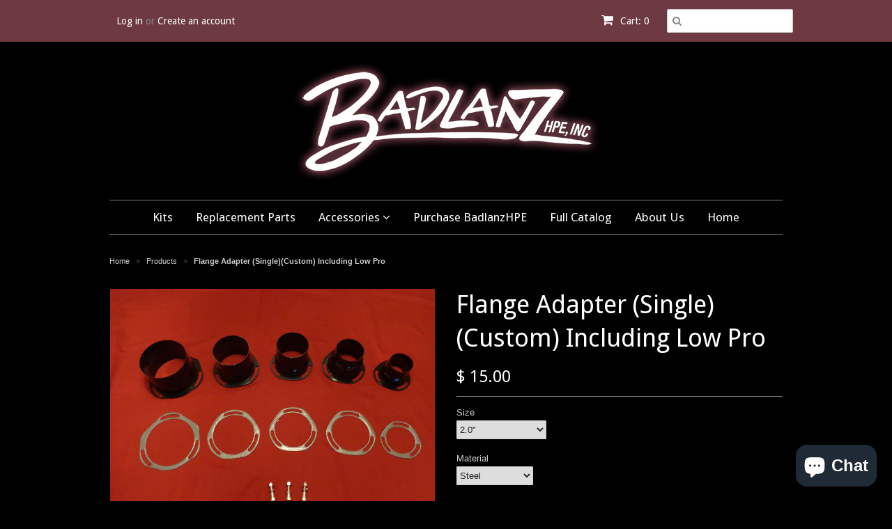

--- FILE ---
content_type: text/html; charset=utf-8
request_url: https://www.badlanzhpe.com/products/flange-adapter-singlecustom
body_size: 16049
content:
<!doctype html>
<!--[if lt IE 7]><html class="no-js ie6 oldie" lang="en"><![endif]-->
<!--[if IE 7]><html class="no-js ie7 oldie" lang="en"><![endif]-->
<!--[if IE 8]><html class="no-js ie8 oldie" lang="en"><![endif]-->
<!--[if gt IE 8]><!--><html class="no-js" lang="en"><!--<![endif]-->
<head>

  <link rel="shortcut icon" href="//www.badlanzhpe.com/cdn/shop/t/4/assets/favicon.png?v=172415490672994178431409091197" type="image/png" />
  <meta charset="utf-8">
  <!--[if IE]><meta http-equiv='X-UA-Compatible' content='IE=edge,chrome=1'><![endif]-->

  <title>
  Flange Adapter (Single)(Custom) Including Low Pro &ndash; BadlanzHPE Exhaust Cutouts
  </title>

  
  <meta name="description" content="Flang adapter designed to bolt the custom badlanzhpe e-cutout to your aftermarket y-adapter." />
  

  <meta name="viewport" content="width=device-width, initial-scale=1.0" />
  
  <link rel="canonical" href="https://www.badlanzhpe.com/products/flange-adapter-singlecustom" /> 

  


  <meta property="og:type" content="product" />
  <meta property="og:title" content="Flange Adapter (Single)(Custom) Including Low Pro" />
  
  <meta property="og:image" content="http://www.badlanzhpe.com/cdn/shop/products/steel-single_670fbdfe-7724-44f3-bb2c-1bff48c18eae_grande.jpg?v=1571269988" />
  <meta property="og:image:secure_url" content="https://www.badlanzhpe.com/cdn/shop/products/steel-single_670fbdfe-7724-44f3-bb2c-1bff48c18eae_grande.jpg?v=1571269988" />
  
  <meta property="og:image" content="http://www.badlanzhpe.com/cdn/shop/products/custom-stainless_ce198405-4340-49fc-8cee-e0370aad833f_grande.jpg?v=1571269988" />
  <meta property="og:image:secure_url" content="https://www.badlanzhpe.com/cdn/shop/products/custom-stainless_ce198405-4340-49fc-8cee-e0370aad833f_grande.jpg?v=1571269988" />
  
  <meta property="og:price:amount" content="15.00" />
  <meta property="og:price:currency" content="USD" />



<meta property="og:description" content="Flang adapter designed to bolt the custom badlanzhpe e-cutout to your aftermarket y-adapter." />

<meta property="og:url" content="https://www.badlanzhpe.com/products/flange-adapter-singlecustom" />
<meta property="og:site_name" content="BadlanzHPE Exhaust Cutouts" />
  
 

  <meta name="twitter:card" content="product" />
  <meta name="twitter:title" content="Flange Adapter (Single)(Custom) Including Low Pro" />
  <meta name="twitter:description" content="SINGLE ADAPTER USED TO PIPE EXHAUST AFTER THE E-CUTOUT. PICTURE SHOWS ALL SIZES AVAILABLE.Kit includes dual flange adapter, required gaskets (BYSON, Inc.), &amp;amp; hardwareDimensions: 3&quot;W x..." />
  <meta name="twitter:image" content="http://www.badlanzhpe.com/cdn/shop/products/steel-single_670fbdfe-7724-44f3-bb2c-1bff48c18eae_large.jpg?v=1571269988" />
  <meta name="twitter:label1" content="PRICE" />
  <meta name="twitter:data1" content="From $ 15.00 USD" />
  <meta name="twitter:label2" content="VENDOR" />
  <meta name="twitter:data2" content="BadlanzHPE" />


  <link href="//www.badlanzhpe.com/cdn/shop/t/4/assets/styles.scss.css?v=16968363429884924381703432668" rel="stylesheet" type="text/css" media="all" />
  <link href="//www.badlanzhpe.com/cdn/s/global/social/social-icons.css" rel="stylesheet" type="text/css" media="all" />
  <link href="//netdna.bootstrapcdn.com/font-awesome/4.0.3/css/font-awesome.css" rel="stylesheet" type="text/css" media="all" />
  
  <link rel="stylesheet" type="text/css" href="//fonts.googleapis.com/css?family=Droid+Sans:300,400,700">
  
  
  <link rel="stylesheet" type="text/css" href="//fonts.googleapis.com/css?family=Droid+Sans:300,400,700">
  
  <script src="//www.badlanzhpe.com/cdn/shop/t/4/assets/html5shiv.js?v=107268875627107148941409091197" type="text/javascript"></script>

  <script>window.performance && window.performance.mark && window.performance.mark('shopify.content_for_header.start');</script><meta name="google-site-verification" content="bpWGGWh006OYYed6qL91CcfbJ1wzIeJ34HxIZYitrpc">
<meta id="shopify-digital-wallet" name="shopify-digital-wallet" content="/5237749/digital_wallets/dialog">
<meta name="shopify-checkout-api-token" content="aaab5126ed3b13887e7a670b4d83763b">
<meta id="in-context-paypal-metadata" data-shop-id="5237749" data-venmo-supported="false" data-environment="production" data-locale="en_US" data-paypal-v4="true" data-currency="USD">
<link rel="alternate" type="application/json+oembed" href="https://www.badlanzhpe.com/products/flange-adapter-singlecustom.oembed">
<script async="async" src="/checkouts/internal/preloads.js?locale=en-US"></script>
<link rel="preconnect" href="https://shop.app" crossorigin="anonymous">
<script async="async" src="https://shop.app/checkouts/internal/preloads.js?locale=en-US&shop_id=5237749" crossorigin="anonymous"></script>
<script id="apple-pay-shop-capabilities" type="application/json">{"shopId":5237749,"countryCode":"US","currencyCode":"USD","merchantCapabilities":["supports3DS"],"merchantId":"gid:\/\/shopify\/Shop\/5237749","merchantName":"BadlanzHPE Exhaust Cutouts","requiredBillingContactFields":["postalAddress","email","phone"],"requiredShippingContactFields":["postalAddress","email","phone"],"shippingType":"shipping","supportedNetworks":["visa","masterCard","amex","discover","elo","jcb"],"total":{"type":"pending","label":"BadlanzHPE Exhaust Cutouts","amount":"1.00"},"shopifyPaymentsEnabled":true,"supportsSubscriptions":true}</script>
<script id="shopify-features" type="application/json">{"accessToken":"aaab5126ed3b13887e7a670b4d83763b","betas":["rich-media-storefront-analytics"],"domain":"www.badlanzhpe.com","predictiveSearch":true,"shopId":5237749,"locale":"en"}</script>
<script>var Shopify = Shopify || {};
Shopify.shop = "badlanzhpe.myshopify.com";
Shopify.locale = "en";
Shopify.currency = {"active":"USD","rate":"1.0"};
Shopify.country = "US";
Shopify.theme = {"name":"Minimal","id":10347359,"schema_name":null,"schema_version":null,"theme_store_id":380,"role":"main"};
Shopify.theme.handle = "null";
Shopify.theme.style = {"id":null,"handle":null};
Shopify.cdnHost = "www.badlanzhpe.com/cdn";
Shopify.routes = Shopify.routes || {};
Shopify.routes.root = "/";</script>
<script type="module">!function(o){(o.Shopify=o.Shopify||{}).modules=!0}(window);</script>
<script>!function(o){function n(){var o=[];function n(){o.push(Array.prototype.slice.apply(arguments))}return n.q=o,n}var t=o.Shopify=o.Shopify||{};t.loadFeatures=n(),t.autoloadFeatures=n()}(window);</script>
<script>
  window.ShopifyPay = window.ShopifyPay || {};
  window.ShopifyPay.apiHost = "shop.app\/pay";
  window.ShopifyPay.redirectState = null;
</script>
<script id="shop-js-analytics" type="application/json">{"pageType":"product"}</script>
<script defer="defer" async type="module" src="//www.badlanzhpe.com/cdn/shopifycloud/shop-js/modules/v2/client.init-shop-cart-sync_C5BV16lS.en.esm.js"></script>
<script defer="defer" async type="module" src="//www.badlanzhpe.com/cdn/shopifycloud/shop-js/modules/v2/chunk.common_CygWptCX.esm.js"></script>
<script type="module">
  await import("//www.badlanzhpe.com/cdn/shopifycloud/shop-js/modules/v2/client.init-shop-cart-sync_C5BV16lS.en.esm.js");
await import("//www.badlanzhpe.com/cdn/shopifycloud/shop-js/modules/v2/chunk.common_CygWptCX.esm.js");

  window.Shopify.SignInWithShop?.initShopCartSync?.({"fedCMEnabled":true,"windoidEnabled":true});

</script>
<script>
  window.Shopify = window.Shopify || {};
  if (!window.Shopify.featureAssets) window.Shopify.featureAssets = {};
  window.Shopify.featureAssets['shop-js'] = {"shop-cart-sync":["modules/v2/client.shop-cart-sync_ZFArdW7E.en.esm.js","modules/v2/chunk.common_CygWptCX.esm.js"],"init-fed-cm":["modules/v2/client.init-fed-cm_CmiC4vf6.en.esm.js","modules/v2/chunk.common_CygWptCX.esm.js"],"shop-button":["modules/v2/client.shop-button_tlx5R9nI.en.esm.js","modules/v2/chunk.common_CygWptCX.esm.js"],"shop-cash-offers":["modules/v2/client.shop-cash-offers_DOA2yAJr.en.esm.js","modules/v2/chunk.common_CygWptCX.esm.js","modules/v2/chunk.modal_D71HUcav.esm.js"],"init-windoid":["modules/v2/client.init-windoid_sURxWdc1.en.esm.js","modules/v2/chunk.common_CygWptCX.esm.js"],"shop-toast-manager":["modules/v2/client.shop-toast-manager_ClPi3nE9.en.esm.js","modules/v2/chunk.common_CygWptCX.esm.js"],"init-shop-email-lookup-coordinator":["modules/v2/client.init-shop-email-lookup-coordinator_B8hsDcYM.en.esm.js","modules/v2/chunk.common_CygWptCX.esm.js"],"init-shop-cart-sync":["modules/v2/client.init-shop-cart-sync_C5BV16lS.en.esm.js","modules/v2/chunk.common_CygWptCX.esm.js"],"avatar":["modules/v2/client.avatar_BTnouDA3.en.esm.js"],"pay-button":["modules/v2/client.pay-button_FdsNuTd3.en.esm.js","modules/v2/chunk.common_CygWptCX.esm.js"],"init-customer-accounts":["modules/v2/client.init-customer-accounts_DxDtT_ad.en.esm.js","modules/v2/client.shop-login-button_C5VAVYt1.en.esm.js","modules/v2/chunk.common_CygWptCX.esm.js","modules/v2/chunk.modal_D71HUcav.esm.js"],"init-shop-for-new-customer-accounts":["modules/v2/client.init-shop-for-new-customer-accounts_ChsxoAhi.en.esm.js","modules/v2/client.shop-login-button_C5VAVYt1.en.esm.js","modules/v2/chunk.common_CygWptCX.esm.js","modules/v2/chunk.modal_D71HUcav.esm.js"],"shop-login-button":["modules/v2/client.shop-login-button_C5VAVYt1.en.esm.js","modules/v2/chunk.common_CygWptCX.esm.js","modules/v2/chunk.modal_D71HUcav.esm.js"],"init-customer-accounts-sign-up":["modules/v2/client.init-customer-accounts-sign-up_CPSyQ0Tj.en.esm.js","modules/v2/client.shop-login-button_C5VAVYt1.en.esm.js","modules/v2/chunk.common_CygWptCX.esm.js","modules/v2/chunk.modal_D71HUcav.esm.js"],"shop-follow-button":["modules/v2/client.shop-follow-button_Cva4Ekp9.en.esm.js","modules/v2/chunk.common_CygWptCX.esm.js","modules/v2/chunk.modal_D71HUcav.esm.js"],"checkout-modal":["modules/v2/client.checkout-modal_BPM8l0SH.en.esm.js","modules/v2/chunk.common_CygWptCX.esm.js","modules/v2/chunk.modal_D71HUcav.esm.js"],"lead-capture":["modules/v2/client.lead-capture_Bi8yE_yS.en.esm.js","modules/v2/chunk.common_CygWptCX.esm.js","modules/v2/chunk.modal_D71HUcav.esm.js"],"shop-login":["modules/v2/client.shop-login_D6lNrXab.en.esm.js","modules/v2/chunk.common_CygWptCX.esm.js","modules/v2/chunk.modal_D71HUcav.esm.js"],"payment-terms":["modules/v2/client.payment-terms_CZxnsJam.en.esm.js","modules/v2/chunk.common_CygWptCX.esm.js","modules/v2/chunk.modal_D71HUcav.esm.js"]};
</script>
<script id="__st">var __st={"a":5237749,"offset":-21600,"reqid":"14131d7d-0d40-4f40-97fd-e77be31a74f3-1768820077","pageurl":"www.badlanzhpe.com\/products\/flange-adapter-singlecustom","u":"91ddf3cef414","p":"product","rtyp":"product","rid":349946323};</script>
<script>window.ShopifyPaypalV4VisibilityTracking = true;</script>
<script id="captcha-bootstrap">!function(){'use strict';const t='contact',e='account',n='new_comment',o=[[t,t],['blogs',n],['comments',n],[t,'customer']],c=[[e,'customer_login'],[e,'guest_login'],[e,'recover_customer_password'],[e,'create_customer']],r=t=>t.map((([t,e])=>`form[action*='/${t}']:not([data-nocaptcha='true']) input[name='form_type'][value='${e}']`)).join(','),a=t=>()=>t?[...document.querySelectorAll(t)].map((t=>t.form)):[];function s(){const t=[...o],e=r(t);return a(e)}const i='password',u='form_key',d=['recaptcha-v3-token','g-recaptcha-response','h-captcha-response',i],f=()=>{try{return window.sessionStorage}catch{return}},m='__shopify_v',_=t=>t.elements[u];function p(t,e,n=!1){try{const o=window.sessionStorage,c=JSON.parse(o.getItem(e)),{data:r}=function(t){const{data:e,action:n}=t;return t[m]||n?{data:e,action:n}:{data:t,action:n}}(c);for(const[e,n]of Object.entries(r))t.elements[e]&&(t.elements[e].value=n);n&&o.removeItem(e)}catch(o){console.error('form repopulation failed',{error:o})}}const l='form_type',E='cptcha';function T(t){t.dataset[E]=!0}const w=window,h=w.document,L='Shopify',v='ce_forms',y='captcha';let A=!1;((t,e)=>{const n=(g='f06e6c50-85a8-45c8-87d0-21a2b65856fe',I='https://cdn.shopify.com/shopifycloud/storefront-forms-hcaptcha/ce_storefront_forms_captcha_hcaptcha.v1.5.2.iife.js',D={infoText:'Protected by hCaptcha',privacyText:'Privacy',termsText:'Terms'},(t,e,n)=>{const o=w[L][v],c=o.bindForm;if(c)return c(t,g,e,D).then(n);var r;o.q.push([[t,g,e,D],n]),r=I,A||(h.body.append(Object.assign(h.createElement('script'),{id:'captcha-provider',async:!0,src:r})),A=!0)});var g,I,D;w[L]=w[L]||{},w[L][v]=w[L][v]||{},w[L][v].q=[],w[L][y]=w[L][y]||{},w[L][y].protect=function(t,e){n(t,void 0,e),T(t)},Object.freeze(w[L][y]),function(t,e,n,w,h,L){const[v,y,A,g]=function(t,e,n){const i=e?o:[],u=t?c:[],d=[...i,...u],f=r(d),m=r(i),_=r(d.filter((([t,e])=>n.includes(e))));return[a(f),a(m),a(_),s()]}(w,h,L),I=t=>{const e=t.target;return e instanceof HTMLFormElement?e:e&&e.form},D=t=>v().includes(t);t.addEventListener('submit',(t=>{const e=I(t);if(!e)return;const n=D(e)&&!e.dataset.hcaptchaBound&&!e.dataset.recaptchaBound,o=_(e),c=g().includes(e)&&(!o||!o.value);(n||c)&&t.preventDefault(),c&&!n&&(function(t){try{if(!f())return;!function(t){const e=f();if(!e)return;const n=_(t);if(!n)return;const o=n.value;o&&e.removeItem(o)}(t);const e=Array.from(Array(32),(()=>Math.random().toString(36)[2])).join('');!function(t,e){_(t)||t.append(Object.assign(document.createElement('input'),{type:'hidden',name:u})),t.elements[u].value=e}(t,e),function(t,e){const n=f();if(!n)return;const o=[...t.querySelectorAll(`input[type='${i}']`)].map((({name:t})=>t)),c=[...d,...o],r={};for(const[a,s]of new FormData(t).entries())c.includes(a)||(r[a]=s);n.setItem(e,JSON.stringify({[m]:1,action:t.action,data:r}))}(t,e)}catch(e){console.error('failed to persist form',e)}}(e),e.submit())}));const S=(t,e)=>{t&&!t.dataset[E]&&(n(t,e.some((e=>e===t))),T(t))};for(const o of['focusin','change'])t.addEventListener(o,(t=>{const e=I(t);D(e)&&S(e,y())}));const B=e.get('form_key'),M=e.get(l),P=B&&M;t.addEventListener('DOMContentLoaded',(()=>{const t=y();if(P)for(const e of t)e.elements[l].value===M&&p(e,B);[...new Set([...A(),...v().filter((t=>'true'===t.dataset.shopifyCaptcha))])].forEach((e=>S(e,t)))}))}(h,new URLSearchParams(w.location.search),n,t,e,['guest_login'])})(!0,!0)}();</script>
<script integrity="sha256-4kQ18oKyAcykRKYeNunJcIwy7WH5gtpwJnB7kiuLZ1E=" data-source-attribution="shopify.loadfeatures" defer="defer" src="//www.badlanzhpe.com/cdn/shopifycloud/storefront/assets/storefront/load_feature-a0a9edcb.js" crossorigin="anonymous"></script>
<script crossorigin="anonymous" defer="defer" src="//www.badlanzhpe.com/cdn/shopifycloud/storefront/assets/shopify_pay/storefront-65b4c6d7.js?v=20250812"></script>
<script data-source-attribution="shopify.dynamic_checkout.dynamic.init">var Shopify=Shopify||{};Shopify.PaymentButton=Shopify.PaymentButton||{isStorefrontPortableWallets:!0,init:function(){window.Shopify.PaymentButton.init=function(){};var t=document.createElement("script");t.src="https://www.badlanzhpe.com/cdn/shopifycloud/portable-wallets/latest/portable-wallets.en.js",t.type="module",document.head.appendChild(t)}};
</script>
<script data-source-attribution="shopify.dynamic_checkout.buyer_consent">
  function portableWalletsHideBuyerConsent(e){var t=document.getElementById("shopify-buyer-consent"),n=document.getElementById("shopify-subscription-policy-button");t&&n&&(t.classList.add("hidden"),t.setAttribute("aria-hidden","true"),n.removeEventListener("click",e))}function portableWalletsShowBuyerConsent(e){var t=document.getElementById("shopify-buyer-consent"),n=document.getElementById("shopify-subscription-policy-button");t&&n&&(t.classList.remove("hidden"),t.removeAttribute("aria-hidden"),n.addEventListener("click",e))}window.Shopify?.PaymentButton&&(window.Shopify.PaymentButton.hideBuyerConsent=portableWalletsHideBuyerConsent,window.Shopify.PaymentButton.showBuyerConsent=portableWalletsShowBuyerConsent);
</script>
<script data-source-attribution="shopify.dynamic_checkout.cart.bootstrap">document.addEventListener("DOMContentLoaded",(function(){function t(){return document.querySelector("shopify-accelerated-checkout-cart, shopify-accelerated-checkout")}if(t())Shopify.PaymentButton.init();else{new MutationObserver((function(e,n){t()&&(Shopify.PaymentButton.init(),n.disconnect())})).observe(document.body,{childList:!0,subtree:!0})}}));
</script>
<link id="shopify-accelerated-checkout-styles" rel="stylesheet" media="screen" href="https://www.badlanzhpe.com/cdn/shopifycloud/portable-wallets/latest/accelerated-checkout-backwards-compat.css" crossorigin="anonymous">
<style id="shopify-accelerated-checkout-cart">
        #shopify-buyer-consent {
  margin-top: 1em;
  display: inline-block;
  width: 100%;
}

#shopify-buyer-consent.hidden {
  display: none;
}

#shopify-subscription-policy-button {
  background: none;
  border: none;
  padding: 0;
  text-decoration: underline;
  font-size: inherit;
  cursor: pointer;
}

#shopify-subscription-policy-button::before {
  box-shadow: none;
}

      </style>

<script>window.performance && window.performance.mark && window.performance.mark('shopify.content_for_header.end');</script>
  
  <script type="text/javascript" src="//ajax.googleapis.com/ajax/libs/jquery/1.7/jquery.min.js"></script>
  
  <script src="//www.badlanzhpe.com/cdn/shopifycloud/storefront/assets/themes_support/option_selection-b017cd28.js" type="text/javascript"></script>
  <script src="//www.badlanzhpe.com/cdn/shopifycloud/storefront/assets/themes_support/api.jquery-7ab1a3a4.js" type="text/javascript"></script>

  
  
<script src="https://cdn.shopify.com/extensions/7bc9bb47-adfa-4267-963e-cadee5096caf/inbox-1252/assets/inbox-chat-loader.js" type="text/javascript" defer="defer"></script>
<link href="https://monorail-edge.shopifysvc.com" rel="dns-prefetch">
<script>(function(){if ("sendBeacon" in navigator && "performance" in window) {try {var session_token_from_headers = performance.getEntriesByType('navigation')[0].serverTiming.find(x => x.name == '_s').description;} catch {var session_token_from_headers = undefined;}var session_cookie_matches = document.cookie.match(/_shopify_s=([^;]*)/);var session_token_from_cookie = session_cookie_matches && session_cookie_matches.length === 2 ? session_cookie_matches[1] : "";var session_token = session_token_from_headers || session_token_from_cookie || "";function handle_abandonment_event(e) {var entries = performance.getEntries().filter(function(entry) {return /monorail-edge.shopifysvc.com/.test(entry.name);});if (!window.abandonment_tracked && entries.length === 0) {window.abandonment_tracked = true;var currentMs = Date.now();var navigation_start = performance.timing.navigationStart;var payload = {shop_id: 5237749,url: window.location.href,navigation_start,duration: currentMs - navigation_start,session_token,page_type: "product"};window.navigator.sendBeacon("https://monorail-edge.shopifysvc.com/v1/produce", JSON.stringify({schema_id: "online_store_buyer_site_abandonment/1.1",payload: payload,metadata: {event_created_at_ms: currentMs,event_sent_at_ms: currentMs}}));}}window.addEventListener('pagehide', handle_abandonment_event);}}());</script>
<script id="web-pixels-manager-setup">(function e(e,d,r,n,o){if(void 0===o&&(o={}),!Boolean(null===(a=null===(i=window.Shopify)||void 0===i?void 0:i.analytics)||void 0===a?void 0:a.replayQueue)){var i,a;window.Shopify=window.Shopify||{};var t=window.Shopify;t.analytics=t.analytics||{};var s=t.analytics;s.replayQueue=[],s.publish=function(e,d,r){return s.replayQueue.push([e,d,r]),!0};try{self.performance.mark("wpm:start")}catch(e){}var l=function(){var e={modern:/Edge?\/(1{2}[4-9]|1[2-9]\d|[2-9]\d{2}|\d{4,})\.\d+(\.\d+|)|Firefox\/(1{2}[4-9]|1[2-9]\d|[2-9]\d{2}|\d{4,})\.\d+(\.\d+|)|Chrom(ium|e)\/(9{2}|\d{3,})\.\d+(\.\d+|)|(Maci|X1{2}).+ Version\/(15\.\d+|(1[6-9]|[2-9]\d|\d{3,})\.\d+)([,.]\d+|)( \(\w+\)|)( Mobile\/\w+|) Safari\/|Chrome.+OPR\/(9{2}|\d{3,})\.\d+\.\d+|(CPU[ +]OS|iPhone[ +]OS|CPU[ +]iPhone|CPU IPhone OS|CPU iPad OS)[ +]+(15[._]\d+|(1[6-9]|[2-9]\d|\d{3,})[._]\d+)([._]\d+|)|Android:?[ /-](13[3-9]|1[4-9]\d|[2-9]\d{2}|\d{4,})(\.\d+|)(\.\d+|)|Android.+Firefox\/(13[5-9]|1[4-9]\d|[2-9]\d{2}|\d{4,})\.\d+(\.\d+|)|Android.+Chrom(ium|e)\/(13[3-9]|1[4-9]\d|[2-9]\d{2}|\d{4,})\.\d+(\.\d+|)|SamsungBrowser\/([2-9]\d|\d{3,})\.\d+/,legacy:/Edge?\/(1[6-9]|[2-9]\d|\d{3,})\.\d+(\.\d+|)|Firefox\/(5[4-9]|[6-9]\d|\d{3,})\.\d+(\.\d+|)|Chrom(ium|e)\/(5[1-9]|[6-9]\d|\d{3,})\.\d+(\.\d+|)([\d.]+$|.*Safari\/(?![\d.]+ Edge\/[\d.]+$))|(Maci|X1{2}).+ Version\/(10\.\d+|(1[1-9]|[2-9]\d|\d{3,})\.\d+)([,.]\d+|)( \(\w+\)|)( Mobile\/\w+|) Safari\/|Chrome.+OPR\/(3[89]|[4-9]\d|\d{3,})\.\d+\.\d+|(CPU[ +]OS|iPhone[ +]OS|CPU[ +]iPhone|CPU IPhone OS|CPU iPad OS)[ +]+(10[._]\d+|(1[1-9]|[2-9]\d|\d{3,})[._]\d+)([._]\d+|)|Android:?[ /-](13[3-9]|1[4-9]\d|[2-9]\d{2}|\d{4,})(\.\d+|)(\.\d+|)|Mobile Safari.+OPR\/([89]\d|\d{3,})\.\d+\.\d+|Android.+Firefox\/(13[5-9]|1[4-9]\d|[2-9]\d{2}|\d{4,})\.\d+(\.\d+|)|Android.+Chrom(ium|e)\/(13[3-9]|1[4-9]\d|[2-9]\d{2}|\d{4,})\.\d+(\.\d+|)|Android.+(UC? ?Browser|UCWEB|U3)[ /]?(15\.([5-9]|\d{2,})|(1[6-9]|[2-9]\d|\d{3,})\.\d+)\.\d+|SamsungBrowser\/(5\.\d+|([6-9]|\d{2,})\.\d+)|Android.+MQ{2}Browser\/(14(\.(9|\d{2,})|)|(1[5-9]|[2-9]\d|\d{3,})(\.\d+|))(\.\d+|)|K[Aa][Ii]OS\/(3\.\d+|([4-9]|\d{2,})\.\d+)(\.\d+|)/},d=e.modern,r=e.legacy,n=navigator.userAgent;return n.match(d)?"modern":n.match(r)?"legacy":"unknown"}(),u="modern"===l?"modern":"legacy",c=(null!=n?n:{modern:"",legacy:""})[u],f=function(e){return[e.baseUrl,"/wpm","/b",e.hashVersion,"modern"===e.buildTarget?"m":"l",".js"].join("")}({baseUrl:d,hashVersion:r,buildTarget:u}),m=function(e){var d=e.version,r=e.bundleTarget,n=e.surface,o=e.pageUrl,i=e.monorailEndpoint;return{emit:function(e){var a=e.status,t=e.errorMsg,s=(new Date).getTime(),l=JSON.stringify({metadata:{event_sent_at_ms:s},events:[{schema_id:"web_pixels_manager_load/3.1",payload:{version:d,bundle_target:r,page_url:o,status:a,surface:n,error_msg:t},metadata:{event_created_at_ms:s}}]});if(!i)return console&&console.warn&&console.warn("[Web Pixels Manager] No Monorail endpoint provided, skipping logging."),!1;try{return self.navigator.sendBeacon.bind(self.navigator)(i,l)}catch(e){}var u=new XMLHttpRequest;try{return u.open("POST",i,!0),u.setRequestHeader("Content-Type","text/plain"),u.send(l),!0}catch(e){return console&&console.warn&&console.warn("[Web Pixels Manager] Got an unhandled error while logging to Monorail."),!1}}}}({version:r,bundleTarget:l,surface:e.surface,pageUrl:self.location.href,monorailEndpoint:e.monorailEndpoint});try{o.browserTarget=l,function(e){var d=e.src,r=e.async,n=void 0===r||r,o=e.onload,i=e.onerror,a=e.sri,t=e.scriptDataAttributes,s=void 0===t?{}:t,l=document.createElement("script"),u=document.querySelector("head"),c=document.querySelector("body");if(l.async=n,l.src=d,a&&(l.integrity=a,l.crossOrigin="anonymous"),s)for(var f in s)if(Object.prototype.hasOwnProperty.call(s,f))try{l.dataset[f]=s[f]}catch(e){}if(o&&l.addEventListener("load",o),i&&l.addEventListener("error",i),u)u.appendChild(l);else{if(!c)throw new Error("Did not find a head or body element to append the script");c.appendChild(l)}}({src:f,async:!0,onload:function(){if(!function(){var e,d;return Boolean(null===(d=null===(e=window.Shopify)||void 0===e?void 0:e.analytics)||void 0===d?void 0:d.initialized)}()){var d=window.webPixelsManager.init(e)||void 0;if(d){var r=window.Shopify.analytics;r.replayQueue.forEach((function(e){var r=e[0],n=e[1],o=e[2];d.publishCustomEvent(r,n,o)})),r.replayQueue=[],r.publish=d.publishCustomEvent,r.visitor=d.visitor,r.initialized=!0}}},onerror:function(){return m.emit({status:"failed",errorMsg:"".concat(f," has failed to load")})},sri:function(e){var d=/^sha384-[A-Za-z0-9+/=]+$/;return"string"==typeof e&&d.test(e)}(c)?c:"",scriptDataAttributes:o}),m.emit({status:"loading"})}catch(e){m.emit({status:"failed",errorMsg:(null==e?void 0:e.message)||"Unknown error"})}}})({shopId: 5237749,storefrontBaseUrl: "https://www.badlanzhpe.com",extensionsBaseUrl: "https://extensions.shopifycdn.com/cdn/shopifycloud/web-pixels-manager",monorailEndpoint: "https://monorail-edge.shopifysvc.com/unstable/produce_batch",surface: "storefront-renderer",enabledBetaFlags: ["2dca8a86"],webPixelsConfigList: [{"id":"590643448","configuration":"{\"config\":\"{\\\"pixel_id\\\":\\\"GT-NGK5VFX\\\",\\\"target_country\\\":\\\"US\\\",\\\"gtag_events\\\":[{\\\"type\\\":\\\"purchase\\\",\\\"action_label\\\":\\\"MC-LV1FCKX4X0\\\"},{\\\"type\\\":\\\"page_view\\\",\\\"action_label\\\":\\\"MC-LV1FCKX4X0\\\"},{\\\"type\\\":\\\"view_item\\\",\\\"action_label\\\":\\\"MC-LV1FCKX4X0\\\"}],\\\"enable_monitoring_mode\\\":false}\"}","eventPayloadVersion":"v1","runtimeContext":"OPEN","scriptVersion":"b2a88bafab3e21179ed38636efcd8a93","type":"APP","apiClientId":1780363,"privacyPurposes":[],"dataSharingAdjustments":{"protectedCustomerApprovalScopes":["read_customer_address","read_customer_email","read_customer_name","read_customer_personal_data","read_customer_phone"]}},{"id":"271122680","configuration":"{\"pixel_id\":\"787494558515720\",\"pixel_type\":\"facebook_pixel\",\"metaapp_system_user_token\":\"-\"}","eventPayloadVersion":"v1","runtimeContext":"OPEN","scriptVersion":"ca16bc87fe92b6042fbaa3acc2fbdaa6","type":"APP","apiClientId":2329312,"privacyPurposes":["ANALYTICS","MARKETING","SALE_OF_DATA"],"dataSharingAdjustments":{"protectedCustomerApprovalScopes":["read_customer_address","read_customer_email","read_customer_name","read_customer_personal_data","read_customer_phone"]}},{"id":"86245624","configuration":"{\"tagID\":\"2614217319186\"}","eventPayloadVersion":"v1","runtimeContext":"STRICT","scriptVersion":"18031546ee651571ed29edbe71a3550b","type":"APP","apiClientId":3009811,"privacyPurposes":["ANALYTICS","MARKETING","SALE_OF_DATA"],"dataSharingAdjustments":{"protectedCustomerApprovalScopes":["read_customer_address","read_customer_email","read_customer_name","read_customer_personal_data","read_customer_phone"]}},{"id":"shopify-app-pixel","configuration":"{}","eventPayloadVersion":"v1","runtimeContext":"STRICT","scriptVersion":"0450","apiClientId":"shopify-pixel","type":"APP","privacyPurposes":["ANALYTICS","MARKETING"]},{"id":"shopify-custom-pixel","eventPayloadVersion":"v1","runtimeContext":"LAX","scriptVersion":"0450","apiClientId":"shopify-pixel","type":"CUSTOM","privacyPurposes":["ANALYTICS","MARKETING"]}],isMerchantRequest: false,initData: {"shop":{"name":"BadlanzHPE Exhaust Cutouts","paymentSettings":{"currencyCode":"USD"},"myshopifyDomain":"badlanzhpe.myshopify.com","countryCode":"US","storefrontUrl":"https:\/\/www.badlanzhpe.com"},"customer":null,"cart":null,"checkout":null,"productVariants":[{"price":{"amount":15.0,"currencyCode":"USD"},"product":{"title":"Flange Adapter (Single)(Custom) Including Low Pro","vendor":"BadlanzHPE","id":"349946323","untranslatedTitle":"Flange Adapter (Single)(Custom) Including Low Pro","url":"\/products\/flange-adapter-singlecustom","type":"Add Ons"},"id":"817124867","image":{"src":"\/\/www.badlanzhpe.com\/cdn\/shop\/products\/steel-single_670fbdfe-7724-44f3-bb2c-1bff48c18eae.jpg?v=1571269988"},"sku":"","title":"2.0\" \/ Steel \/ Single Flange","untranslatedTitle":"2.0\" \/ Steel \/ Single Flange"},{"price":{"amount":20.0,"currencyCode":"USD"},"product":{"title":"Flange Adapter (Single)(Custom) Including Low Pro","vendor":"BadlanzHPE","id":"349946323","untranslatedTitle":"Flange Adapter (Single)(Custom) Including Low Pro","url":"\/products\/flange-adapter-singlecustom","type":"Add Ons"},"id":"817124871","image":{"src":"\/\/www.badlanzhpe.com\/cdn\/shop\/products\/custom-stainless_ce198405-4340-49fc-8cee-e0370aad833f.jpg?v=1571269988"},"sku":"","title":"2.0\" \/ Stainless Steel \/ Single Flange","untranslatedTitle":"2.0\" \/ Stainless Steel \/ Single Flange"},{"price":{"amount":15.0,"currencyCode":"USD"},"product":{"title":"Flange Adapter (Single)(Custom) Including Low Pro","vendor":"BadlanzHPE","id":"349946323","untranslatedTitle":"Flange Adapter (Single)(Custom) Including Low Pro","url":"\/products\/flange-adapter-singlecustom","type":"Add Ons"},"id":"817124875","image":{"src":"\/\/www.badlanzhpe.com\/cdn\/shop\/products\/steel-single_670fbdfe-7724-44f3-bb2c-1bff48c18eae.jpg?v=1571269988"},"sku":"","title":"2.25\" \/ Steel \/ Single Flange","untranslatedTitle":"2.25\" \/ Steel \/ Single Flange"},{"price":{"amount":20.0,"currencyCode":"USD"},"product":{"title":"Flange Adapter (Single)(Custom) Including Low Pro","vendor":"BadlanzHPE","id":"349946323","untranslatedTitle":"Flange Adapter (Single)(Custom) Including Low Pro","url":"\/products\/flange-adapter-singlecustom","type":"Add Ons"},"id":"817124879","image":{"src":"\/\/www.badlanzhpe.com\/cdn\/shop\/products\/custom-stainless_ce198405-4340-49fc-8cee-e0370aad833f.jpg?v=1571269988"},"sku":"","title":"2.25\" \/ Stainless Steel \/ Single Flange","untranslatedTitle":"2.25\" \/ Stainless Steel \/ Single Flange"},{"price":{"amount":15.0,"currencyCode":"USD"},"product":{"title":"Flange Adapter (Single)(Custom) Including Low Pro","vendor":"BadlanzHPE","id":"349946323","untranslatedTitle":"Flange Adapter (Single)(Custom) Including Low Pro","url":"\/products\/flange-adapter-singlecustom","type":"Add Ons"},"id":"817124883","image":{"src":"\/\/www.badlanzhpe.com\/cdn\/shop\/products\/steel-single_670fbdfe-7724-44f3-bb2c-1bff48c18eae.jpg?v=1571269988"},"sku":"","title":"2.5\" \/ Steel \/ Single Flange","untranslatedTitle":"2.5\" \/ Steel \/ Single Flange"},{"price":{"amount":20.0,"currencyCode":"USD"},"product":{"title":"Flange Adapter (Single)(Custom) Including Low Pro","vendor":"BadlanzHPE","id":"349946323","untranslatedTitle":"Flange Adapter (Single)(Custom) Including Low Pro","url":"\/products\/flange-adapter-singlecustom","type":"Add Ons"},"id":"817124891","image":{"src":"\/\/www.badlanzhpe.com\/cdn\/shop\/products\/custom-stainless_ce198405-4340-49fc-8cee-e0370aad833f.jpg?v=1571269988"},"sku":"","title":"2.5\" \/ Stainless Steel \/ Single Flange","untranslatedTitle":"2.5\" \/ Stainless Steel \/ Single Flange"},{"price":{"amount":20.0,"currencyCode":"USD"},"product":{"title":"Flange Adapter (Single)(Custom) Including Low Pro","vendor":"BadlanzHPE","id":"349946323","untranslatedTitle":"Flange Adapter (Single)(Custom) Including Low Pro","url":"\/products\/flange-adapter-singlecustom","type":"Add Ons"},"id":"817124899","image":{"src":"\/\/www.badlanzhpe.com\/cdn\/shop\/products\/steel-single_670fbdfe-7724-44f3-bb2c-1bff48c18eae.jpg?v=1571269988"},"sku":"","title":"2.75\" \/ Steel \/ Single Flange","untranslatedTitle":"2.75\" \/ Steel \/ Single Flange"},{"price":{"amount":30.0,"currencyCode":"USD"},"product":{"title":"Flange Adapter (Single)(Custom) Including Low Pro","vendor":"BadlanzHPE","id":"349946323","untranslatedTitle":"Flange Adapter (Single)(Custom) Including Low Pro","url":"\/products\/flange-adapter-singlecustom","type":"Add Ons"},"id":"817124903","image":{"src":"\/\/www.badlanzhpe.com\/cdn\/shop\/products\/custom-stainless_ce198405-4340-49fc-8cee-e0370aad833f.jpg?v=1571269988"},"sku":"","title":"2.75\" \/ Stainless Steel \/ Single Flange","untranslatedTitle":"2.75\" \/ Stainless Steel \/ Single Flange"},{"price":{"amount":20.0,"currencyCode":"USD"},"product":{"title":"Flange Adapter (Single)(Custom) Including Low Pro","vendor":"BadlanzHPE","id":"349946323","untranslatedTitle":"Flange Adapter (Single)(Custom) Including Low Pro","url":"\/products\/flange-adapter-singlecustom","type":"Add Ons"},"id":"817124907","image":{"src":"\/\/www.badlanzhpe.com\/cdn\/shop\/products\/steel-single_670fbdfe-7724-44f3-bb2c-1bff48c18eae.jpg?v=1571269988"},"sku":"","title":"3.0\" \/ Steel \/ Single Flange","untranslatedTitle":"3.0\" \/ Steel \/ Single Flange"},{"price":{"amount":30.0,"currencyCode":"USD"},"product":{"title":"Flange Adapter (Single)(Custom) Including Low Pro","vendor":"BadlanzHPE","id":"349946323","untranslatedTitle":"Flange Adapter (Single)(Custom) Including Low Pro","url":"\/products\/flange-adapter-singlecustom","type":"Add Ons"},"id":"817124915","image":{"src":"\/\/www.badlanzhpe.com\/cdn\/shop\/products\/custom-stainless_ce198405-4340-49fc-8cee-e0370aad833f.jpg?v=1571269988"},"sku":"","title":"3.0\" \/ Stainless Steel \/ Single Flange","untranslatedTitle":"3.0\" \/ Stainless Steel \/ Single Flange"},{"price":{"amount":20.0,"currencyCode":"USD"},"product":{"title":"Flange Adapter (Single)(Custom) Including Low Pro","vendor":"BadlanzHPE","id":"349946323","untranslatedTitle":"Flange Adapter (Single)(Custom) Including Low Pro","url":"\/products\/flange-adapter-singlecustom","type":"Add Ons"},"id":"817124923","image":{"src":"\/\/www.badlanzhpe.com\/cdn\/shop\/products\/steel-single_670fbdfe-7724-44f3-bb2c-1bff48c18eae.jpg?v=1571269988"},"sku":"","title":"3.5\" \/ Steel \/ Single Flange","untranslatedTitle":"3.5\" \/ Steel \/ Single Flange"},{"price":{"amount":30.0,"currencyCode":"USD"},"product":{"title":"Flange Adapter (Single)(Custom) Including Low Pro","vendor":"BadlanzHPE","id":"349946323","untranslatedTitle":"Flange Adapter (Single)(Custom) Including Low Pro","url":"\/products\/flange-adapter-singlecustom","type":"Add Ons"},"id":"817124931","image":{"src":"\/\/www.badlanzhpe.com\/cdn\/shop\/products\/custom-stainless_ce198405-4340-49fc-8cee-e0370aad833f.jpg?v=1571269988"},"sku":"","title":"3.5\" \/ Stainless Steel \/ Single Flange","untranslatedTitle":"3.5\" \/ Stainless Steel \/ Single Flange"},{"price":{"amount":25.0,"currencyCode":"USD"},"product":{"title":"Flange Adapter (Single)(Custom) Including Low Pro","vendor":"BadlanzHPE","id":"349946323","untranslatedTitle":"Flange Adapter (Single)(Custom) Including Low Pro","url":"\/products\/flange-adapter-singlecustom","type":"Add Ons"},"id":"817124939","image":{"src":"\/\/www.badlanzhpe.com\/cdn\/shop\/products\/steel-single_670fbdfe-7724-44f3-bb2c-1bff48c18eae.jpg?v=1571269988"},"sku":"","title":"4.0\" \/ Steel \/ Single Flange","untranslatedTitle":"4.0\" \/ Steel \/ Single Flange"},{"price":{"amount":35.0,"currencyCode":"USD"},"product":{"title":"Flange Adapter (Single)(Custom) Including Low Pro","vendor":"BadlanzHPE","id":"349946323","untranslatedTitle":"Flange Adapter (Single)(Custom) Including Low Pro","url":"\/products\/flange-adapter-singlecustom","type":"Add Ons"},"id":"817124943","image":{"src":"\/\/www.badlanzhpe.com\/cdn\/shop\/products\/custom-stainless_ce198405-4340-49fc-8cee-e0370aad833f.jpg?v=1571269988"},"sku":"","title":"4.0\" \/ Stainless Steel \/ Single Flange","untranslatedTitle":"4.0\" \/ Stainless Steel \/ Single Flange"},{"price":{"amount":35.0,"currencyCode":"USD"},"product":{"title":"Flange Adapter (Single)(Custom) Including Low Pro","vendor":"BadlanzHPE","id":"349946323","untranslatedTitle":"Flange Adapter (Single)(Custom) Including Low Pro","url":"\/products\/flange-adapter-singlecustom","type":"Add Ons"},"id":"817124947","image":{"src":"\/\/www.badlanzhpe.com\/cdn\/shop\/products\/steel-single_670fbdfe-7724-44f3-bb2c-1bff48c18eae.jpg?v=1571269988"},"sku":"","title":"5.0\" \/ Steel \/ Single Flange","untranslatedTitle":"5.0\" \/ Steel \/ Single Flange"},{"price":{"amount":40.0,"currencyCode":"USD"},"product":{"title":"Flange Adapter (Single)(Custom) Including Low Pro","vendor":"BadlanzHPE","id":"349946323","untranslatedTitle":"Flange Adapter (Single)(Custom) Including Low Pro","url":"\/products\/flange-adapter-singlecustom","type":"Add Ons"},"id":"817124951","image":{"src":"\/\/www.badlanzhpe.com\/cdn\/shop\/products\/custom-stainless_ce198405-4340-49fc-8cee-e0370aad833f.jpg?v=1571269988"},"sku":"","title":"5.0\" \/ Stainless Steel \/ Single Flange","untranslatedTitle":"5.0\" \/ Stainless Steel \/ Single Flange"},{"price":{"amount":15.0,"currencyCode":"USD"},"product":{"title":"Flange Adapter (Single)(Custom) Including Low Pro","vendor":"BadlanzHPE","id":"349946323","untranslatedTitle":"Flange Adapter (Single)(Custom) Including Low Pro","url":"\/products\/flange-adapter-singlecustom","type":"Add Ons"},"id":"34094553358","image":{"src":"\/\/www.badlanzhpe.com\/cdn\/shop\/products\/steel-single_670fbdfe-7724-44f3-bb2c-1bff48c18eae.jpg?v=1571269988"},"sku":"","title":"Low Pro (all sizes) \/ Steel \/ Single Flange","untranslatedTitle":"Low Pro (all sizes) \/ Steel \/ Single Flange"},{"price":{"amount":20.0,"currencyCode":"USD"},"product":{"title":"Flange Adapter (Single)(Custom) Including Low Pro","vendor":"BadlanzHPE","id":"349946323","untranslatedTitle":"Flange Adapter (Single)(Custom) Including Low Pro","url":"\/products\/flange-adapter-singlecustom","type":"Add Ons"},"id":"34094607886","image":{"src":"\/\/www.badlanzhpe.com\/cdn\/shop\/products\/custom-stainless_ce198405-4340-49fc-8cee-e0370aad833f.jpg?v=1571269988"},"sku":"","title":"Low Pro (all sizes) \/ Stainless Steel \/ Single Flange","untranslatedTitle":"Low Pro (all sizes) \/ Stainless Steel \/ Single Flange"}],"purchasingCompany":null},},"https://www.badlanzhpe.com/cdn","fcfee988w5aeb613cpc8e4bc33m6693e112",{"modern":"","legacy":""},{"shopId":"5237749","storefrontBaseUrl":"https:\/\/www.badlanzhpe.com","extensionBaseUrl":"https:\/\/extensions.shopifycdn.com\/cdn\/shopifycloud\/web-pixels-manager","surface":"storefront-renderer","enabledBetaFlags":"[\"2dca8a86\"]","isMerchantRequest":"false","hashVersion":"fcfee988w5aeb613cpc8e4bc33m6693e112","publish":"custom","events":"[[\"page_viewed\",{}],[\"product_viewed\",{\"productVariant\":{\"price\":{\"amount\":15.0,\"currencyCode\":\"USD\"},\"product\":{\"title\":\"Flange Adapter (Single)(Custom) Including Low Pro\",\"vendor\":\"BadlanzHPE\",\"id\":\"349946323\",\"untranslatedTitle\":\"Flange Adapter (Single)(Custom) Including Low Pro\",\"url\":\"\/products\/flange-adapter-singlecustom\",\"type\":\"Add Ons\"},\"id\":\"817124867\",\"image\":{\"src\":\"\/\/www.badlanzhpe.com\/cdn\/shop\/products\/steel-single_670fbdfe-7724-44f3-bb2c-1bff48c18eae.jpg?v=1571269988\"},\"sku\":\"\",\"title\":\"2.0\\\" \/ Steel \/ Single Flange\",\"untranslatedTitle\":\"2.0\\\" \/ Steel \/ Single Flange\"}}]]"});</script><script>
  window.ShopifyAnalytics = window.ShopifyAnalytics || {};
  window.ShopifyAnalytics.meta = window.ShopifyAnalytics.meta || {};
  window.ShopifyAnalytics.meta.currency = 'USD';
  var meta = {"product":{"id":349946323,"gid":"gid:\/\/shopify\/Product\/349946323","vendor":"BadlanzHPE","type":"Add Ons","handle":"flange-adapter-singlecustom","variants":[{"id":817124867,"price":1500,"name":"Flange Adapter (Single)(Custom) Including Low Pro - 2.0\" \/ Steel \/ Single Flange","public_title":"2.0\" \/ Steel \/ Single Flange","sku":""},{"id":817124871,"price":2000,"name":"Flange Adapter (Single)(Custom) Including Low Pro - 2.0\" \/ Stainless Steel \/ Single Flange","public_title":"2.0\" \/ Stainless Steel \/ Single Flange","sku":""},{"id":817124875,"price":1500,"name":"Flange Adapter (Single)(Custom) Including Low Pro - 2.25\" \/ Steel \/ Single Flange","public_title":"2.25\" \/ Steel \/ Single Flange","sku":""},{"id":817124879,"price":2000,"name":"Flange Adapter (Single)(Custom) Including Low Pro - 2.25\" \/ Stainless Steel \/ Single Flange","public_title":"2.25\" \/ Stainless Steel \/ Single Flange","sku":""},{"id":817124883,"price":1500,"name":"Flange Adapter (Single)(Custom) Including Low Pro - 2.5\" \/ Steel \/ Single Flange","public_title":"2.5\" \/ Steel \/ Single Flange","sku":""},{"id":817124891,"price":2000,"name":"Flange Adapter (Single)(Custom) Including Low Pro - 2.5\" \/ Stainless Steel \/ Single Flange","public_title":"2.5\" \/ Stainless Steel \/ Single Flange","sku":""},{"id":817124899,"price":2000,"name":"Flange Adapter (Single)(Custom) Including Low Pro - 2.75\" \/ Steel \/ Single Flange","public_title":"2.75\" \/ Steel \/ Single Flange","sku":""},{"id":817124903,"price":3000,"name":"Flange Adapter (Single)(Custom) Including Low Pro - 2.75\" \/ Stainless Steel \/ Single Flange","public_title":"2.75\" \/ Stainless Steel \/ Single Flange","sku":""},{"id":817124907,"price":2000,"name":"Flange Adapter (Single)(Custom) Including Low Pro - 3.0\" \/ Steel \/ Single Flange","public_title":"3.0\" \/ Steel \/ Single Flange","sku":""},{"id":817124915,"price":3000,"name":"Flange Adapter (Single)(Custom) Including Low Pro - 3.0\" \/ Stainless Steel \/ Single Flange","public_title":"3.0\" \/ Stainless Steel \/ Single Flange","sku":""},{"id":817124923,"price":2000,"name":"Flange Adapter (Single)(Custom) Including Low Pro - 3.5\" \/ Steel \/ Single Flange","public_title":"3.5\" \/ Steel \/ Single Flange","sku":""},{"id":817124931,"price":3000,"name":"Flange Adapter (Single)(Custom) Including Low Pro - 3.5\" \/ Stainless Steel \/ Single Flange","public_title":"3.5\" \/ Stainless Steel \/ Single Flange","sku":""},{"id":817124939,"price":2500,"name":"Flange Adapter (Single)(Custom) Including Low Pro - 4.0\" \/ Steel \/ Single Flange","public_title":"4.0\" \/ Steel \/ Single Flange","sku":""},{"id":817124943,"price":3500,"name":"Flange Adapter (Single)(Custom) Including Low Pro - 4.0\" \/ Stainless Steel \/ Single Flange","public_title":"4.0\" \/ Stainless Steel \/ Single Flange","sku":""},{"id":817124947,"price":3500,"name":"Flange Adapter (Single)(Custom) Including Low Pro - 5.0\" \/ Steel \/ Single Flange","public_title":"5.0\" \/ Steel \/ Single Flange","sku":""},{"id":817124951,"price":4000,"name":"Flange Adapter (Single)(Custom) Including Low Pro - 5.0\" \/ Stainless Steel \/ Single Flange","public_title":"5.0\" \/ Stainless Steel \/ Single Flange","sku":""},{"id":34094553358,"price":1500,"name":"Flange Adapter (Single)(Custom) Including Low Pro - Low Pro (all sizes) \/ Steel \/ Single Flange","public_title":"Low Pro (all sizes) \/ Steel \/ Single Flange","sku":""},{"id":34094607886,"price":2000,"name":"Flange Adapter (Single)(Custom) Including Low Pro - Low Pro (all sizes) \/ Stainless Steel \/ Single Flange","public_title":"Low Pro (all sizes) \/ Stainless Steel \/ Single Flange","sku":""}],"remote":false},"page":{"pageType":"product","resourceType":"product","resourceId":349946323,"requestId":"14131d7d-0d40-4f40-97fd-e77be31a74f3-1768820077"}};
  for (var attr in meta) {
    window.ShopifyAnalytics.meta[attr] = meta[attr];
  }
</script>
<script class="analytics">
  (function () {
    var customDocumentWrite = function(content) {
      var jquery = null;

      if (window.jQuery) {
        jquery = window.jQuery;
      } else if (window.Checkout && window.Checkout.$) {
        jquery = window.Checkout.$;
      }

      if (jquery) {
        jquery('body').append(content);
      }
    };

    var hasLoggedConversion = function(token) {
      if (token) {
        return document.cookie.indexOf('loggedConversion=' + token) !== -1;
      }
      return false;
    }

    var setCookieIfConversion = function(token) {
      if (token) {
        var twoMonthsFromNow = new Date(Date.now());
        twoMonthsFromNow.setMonth(twoMonthsFromNow.getMonth() + 2);

        document.cookie = 'loggedConversion=' + token + '; expires=' + twoMonthsFromNow;
      }
    }

    var trekkie = window.ShopifyAnalytics.lib = window.trekkie = window.trekkie || [];
    if (trekkie.integrations) {
      return;
    }
    trekkie.methods = [
      'identify',
      'page',
      'ready',
      'track',
      'trackForm',
      'trackLink'
    ];
    trekkie.factory = function(method) {
      return function() {
        var args = Array.prototype.slice.call(arguments);
        args.unshift(method);
        trekkie.push(args);
        return trekkie;
      };
    };
    for (var i = 0; i < trekkie.methods.length; i++) {
      var key = trekkie.methods[i];
      trekkie[key] = trekkie.factory(key);
    }
    trekkie.load = function(config) {
      trekkie.config = config || {};
      trekkie.config.initialDocumentCookie = document.cookie;
      var first = document.getElementsByTagName('script')[0];
      var script = document.createElement('script');
      script.type = 'text/javascript';
      script.onerror = function(e) {
        var scriptFallback = document.createElement('script');
        scriptFallback.type = 'text/javascript';
        scriptFallback.onerror = function(error) {
                var Monorail = {
      produce: function produce(monorailDomain, schemaId, payload) {
        var currentMs = new Date().getTime();
        var event = {
          schema_id: schemaId,
          payload: payload,
          metadata: {
            event_created_at_ms: currentMs,
            event_sent_at_ms: currentMs
          }
        };
        return Monorail.sendRequest("https://" + monorailDomain + "/v1/produce", JSON.stringify(event));
      },
      sendRequest: function sendRequest(endpointUrl, payload) {
        // Try the sendBeacon API
        if (window && window.navigator && typeof window.navigator.sendBeacon === 'function' && typeof window.Blob === 'function' && !Monorail.isIos12()) {
          var blobData = new window.Blob([payload], {
            type: 'text/plain'
          });

          if (window.navigator.sendBeacon(endpointUrl, blobData)) {
            return true;
          } // sendBeacon was not successful

        } // XHR beacon

        var xhr = new XMLHttpRequest();

        try {
          xhr.open('POST', endpointUrl);
          xhr.setRequestHeader('Content-Type', 'text/plain');
          xhr.send(payload);
        } catch (e) {
          console.log(e);
        }

        return false;
      },
      isIos12: function isIos12() {
        return window.navigator.userAgent.lastIndexOf('iPhone; CPU iPhone OS 12_') !== -1 || window.navigator.userAgent.lastIndexOf('iPad; CPU OS 12_') !== -1;
      }
    };
    Monorail.produce('monorail-edge.shopifysvc.com',
      'trekkie_storefront_load_errors/1.1',
      {shop_id: 5237749,
      theme_id: 10347359,
      app_name: "storefront",
      context_url: window.location.href,
      source_url: "//www.badlanzhpe.com/cdn/s/trekkie.storefront.cd680fe47e6c39ca5d5df5f0a32d569bc48c0f27.min.js"});

        };
        scriptFallback.async = true;
        scriptFallback.src = '//www.badlanzhpe.com/cdn/s/trekkie.storefront.cd680fe47e6c39ca5d5df5f0a32d569bc48c0f27.min.js';
        first.parentNode.insertBefore(scriptFallback, first);
      };
      script.async = true;
      script.src = '//www.badlanzhpe.com/cdn/s/trekkie.storefront.cd680fe47e6c39ca5d5df5f0a32d569bc48c0f27.min.js';
      first.parentNode.insertBefore(script, first);
    };
    trekkie.load(
      {"Trekkie":{"appName":"storefront","development":false,"defaultAttributes":{"shopId":5237749,"isMerchantRequest":null,"themeId":10347359,"themeCityHash":"16752357182991930521","contentLanguage":"en","currency":"USD","eventMetadataId":"2e844392-bc56-4cd8-a8c7-4ecfb701fe11"},"isServerSideCookieWritingEnabled":true,"monorailRegion":"shop_domain","enabledBetaFlags":["65f19447"]},"Session Attribution":{},"S2S":{"facebookCapiEnabled":true,"source":"trekkie-storefront-renderer","apiClientId":580111}}
    );

    var loaded = false;
    trekkie.ready(function() {
      if (loaded) return;
      loaded = true;

      window.ShopifyAnalytics.lib = window.trekkie;

      var originalDocumentWrite = document.write;
      document.write = customDocumentWrite;
      try { window.ShopifyAnalytics.merchantGoogleAnalytics.call(this); } catch(error) {};
      document.write = originalDocumentWrite;

      window.ShopifyAnalytics.lib.page(null,{"pageType":"product","resourceType":"product","resourceId":349946323,"requestId":"14131d7d-0d40-4f40-97fd-e77be31a74f3-1768820077","shopifyEmitted":true});

      var match = window.location.pathname.match(/checkouts\/(.+)\/(thank_you|post_purchase)/)
      var token = match? match[1]: undefined;
      if (!hasLoggedConversion(token)) {
        setCookieIfConversion(token);
        window.ShopifyAnalytics.lib.track("Viewed Product",{"currency":"USD","variantId":817124867,"productId":349946323,"productGid":"gid:\/\/shopify\/Product\/349946323","name":"Flange Adapter (Single)(Custom) Including Low Pro - 2.0\" \/ Steel \/ Single Flange","price":"15.00","sku":"","brand":"BadlanzHPE","variant":"2.0\" \/ Steel \/ Single Flange","category":"Add Ons","nonInteraction":true,"remote":false},undefined,undefined,{"shopifyEmitted":true});
      window.ShopifyAnalytics.lib.track("monorail:\/\/trekkie_storefront_viewed_product\/1.1",{"currency":"USD","variantId":817124867,"productId":349946323,"productGid":"gid:\/\/shopify\/Product\/349946323","name":"Flange Adapter (Single)(Custom) Including Low Pro - 2.0\" \/ Steel \/ Single Flange","price":"15.00","sku":"","brand":"BadlanzHPE","variant":"2.0\" \/ Steel \/ Single Flange","category":"Add Ons","nonInteraction":true,"remote":false,"referer":"https:\/\/www.badlanzhpe.com\/products\/flange-adapter-singlecustom"});
      }
    });


        var eventsListenerScript = document.createElement('script');
        eventsListenerScript.async = true;
        eventsListenerScript.src = "//www.badlanzhpe.com/cdn/shopifycloud/storefront/assets/shop_events_listener-3da45d37.js";
        document.getElementsByTagName('head')[0].appendChild(eventsListenerScript);

})();</script>
  <script>
  if (!window.ga || (window.ga && typeof window.ga !== 'function')) {
    window.ga = function ga() {
      (window.ga.q = window.ga.q || []).push(arguments);
      if (window.Shopify && window.Shopify.analytics && typeof window.Shopify.analytics.publish === 'function') {
        window.Shopify.analytics.publish("ga_stub_called", {}, {sendTo: "google_osp_migration"});
      }
      console.error("Shopify's Google Analytics stub called with:", Array.from(arguments), "\nSee https://help.shopify.com/manual/promoting-marketing/pixels/pixel-migration#google for more information.");
    };
    if (window.Shopify && window.Shopify.analytics && typeof window.Shopify.analytics.publish === 'function') {
      window.Shopify.analytics.publish("ga_stub_initialized", {}, {sendTo: "google_osp_migration"});
    }
  }
</script>
<script
  defer
  src="https://www.badlanzhpe.com/cdn/shopifycloud/perf-kit/shopify-perf-kit-3.0.4.min.js"
  data-application="storefront-renderer"
  data-shop-id="5237749"
  data-render-region="gcp-us-central1"
  data-page-type="product"
  data-theme-instance-id="10347359"
  data-theme-name=""
  data-theme-version=""
  data-monorail-region="shop_domain"
  data-resource-timing-sampling-rate="10"
  data-shs="true"
  data-shs-beacon="true"
  data-shs-export-with-fetch="true"
  data-shs-logs-sample-rate="1"
  data-shs-beacon-endpoint="https://www.badlanzhpe.com/api/collect"
></script>
</head>

<body>
  
  <!-- Begin toolbar -->
  <div class="toolbar-wrapper">
    <div class="toolbar clearfix">
        <ul class="unstyled">
          <li class="search-field fr">
            <form class="search" action="/search">
              <button type="submit" alt="Go" class="go"><i class="fa fa-search"></i></button>
              <input type="text" name="q" class="search_box" placeholder="Search" value="" />
            </form>
          </li>
          
          <li class="fr"><a href="/cart" class="cart" title="Shopping Cart"><i class="fa fa-shopping-cart"></i> Cart: 0</a></li>
          
  
    <li class="customer-links">
      <a href="/account/login" id="customer_login_link">Log in</a>
      
      <span class="or">or</span>
      <a href="/account/register" id="customer_register_link">Create an account</a>
      
    </li>
  

          
        </ul>
        <div id="menu-button" class="menu-icon"><i class="fa fa-bars"></i>Menu</div>
    </div>
  </div>
  <!-- End toolbar -->
  
  <!-- Begin Mobile Nav -->
  <div class="row mobile-wrapper">    
    <nav class="mobile clearfix">
      <div class="flyout">
<ul class="clearfix">
  
  
  <li>
    <a href="/collections/kits" class=" navlink"><span>Kits</span></a>
  </li>
  
  
  
  <li>
    <a href="/collections/replacement-parts" class=" navlink"><span>Replacement Parts</span></a>
  </li>
  
  
  
  <li>
    <a href="/collections/add-ons" class=" navlink"><span>Accessories</span></a>
  </li>
  
  
  
  <li>
    <a href="/pages/q-a" class=" navlink"><span>Purchase BadlanzHPE</span></a>
  </li>
  
  
  
  <li>
    <a href="http://badlanzhpe.myshopify.com/collections/all?sort_by=price-ascending" class=" navlink"><span>Full Catalog</span></a>
  </li>
  
  
  
  <li>
    <a href="/pages/about-us" class=" navlink"><span>About Us</span></a>
  </li>
  
  
  
  <li>
    <a href="/" class=" navlink"><span>Home</span></a>
  </li>
  
  


  <li><span class="account-links">Account Links</span>
    <span class="more"><i class="fa fa-user"></i></span>
    <ul class="sub-menu">
    
      <li class="customer-links"><a href="/account/login" id="customer_login_link">Log in</a></li>
      
      <li class="customer-links"><a href="/account/register" id="customer_register_link">Create an account</a></li>
      
    
    </ul>
  </li>


    <li class="search-field">
    <form class="search" action="/search">
      <button type="submit" alt="Go" class="go"><i class="fa fa-search"></i></button>
      <input type="text" name="q" class="search_box" placeholder="Search" value="" />
    </form>
  </li>
</ul>
</div>
    </nav>  
  </div>
  <!-- End Mobile Nav -->

  <!-- Begin wrapper -->
  <div id="transparency" class="wrapper">
    <div class="row">      
      <!-- Begin right navigation -->
      
      <!-- End right navigation -->
      
      <!-- Begin below navigation -->
      
      <div class="span12 clearfix">
        <div class="logo">
          
          <a href="/"><img src="//www.badlanzhpe.com/cdn/shop/t/4/assets/logo.png?v=74154205674185449631409158191" alt="BadlanzHPE Exhaust Cutouts" /></a>
          
          
        </div> 
      </div> 
      
      <section id="nav" class="row">
        <div class="span12">
          <nav class="main">
            <ul class="horizontal unstyled clearfix ">
  
  
  
  
  
  
  <li class="">
    <a href="/collections/kits" >
      Kits
      
    </a> 
    
  </li>
  
  
  
  
  
  
  <li class="">
    <a href="/collections/replacement-parts" >
      Replacement Parts
      
    </a> 
    
  </li>
  
  
  
  
  
  
  <li class=" dropdown">
    <a href="/collections/add-ons" >
      Accessories
       <i class="fa fa-angle-down"></i>
    </a> 
    
    <ul class="dropdown">
      
        
        <li >
          <a href="/collections/add-ons/add-ons" >Add Ons</a>
        </li>
        
      
    </ul>
    
  </li>
  
  
  
  
  
  
  <li class="">
    <a href="/pages/q-a" >
      Purchase BadlanzHPE
      
    </a> 
    
  </li>
  
  
  
  
  
  
  <li class="">
    <a href="http://badlanzhpe.myshopify.com/collections/all?sort_by=price-ascending" >
      Full Catalog
      
    </a> 
    
  </li>
  
  
  
  
  
  
  <li class="">
    <a href="/pages/about-us" >
      About Us
      
    </a> 
    
  </li>
  
  
  
  
  
  
  <li class="">
    <a href="/" >
      Home
      
    </a> 
    
  </li>
  
</ul>

          </nav> <!-- /.main -->
          <nav class="mobile clearfix">
            <div class="flyout">
<ul class="clearfix">
  
  
  <li>
    <a href="/collections/kits" class=" navlink"><span>Kits</span></a>
  </li>
  
  
  
  <li>
    <a href="/collections/replacement-parts" class=" navlink"><span>Replacement Parts</span></a>
  </li>
  
  
  
  <li>
    <a href="/collections/add-ons" class=" navlink"><span>Accessories</span></a>
  </li>
  
  
  
  <li>
    <a href="/pages/q-a" class=" navlink"><span>Purchase BadlanzHPE</span></a>
  </li>
  
  
  
  <li>
    <a href="http://badlanzhpe.myshopify.com/collections/all?sort_by=price-ascending" class=" navlink"><span>Full Catalog</span></a>
  </li>
  
  
  
  <li>
    <a href="/pages/about-us" class=" navlink"><span>About Us</span></a>
  </li>
  
  
  
  <li>
    <a href="/" class=" navlink"><span>Home</span></a>
  </li>
  
  


  <li><span class="account-links">Account Links</span>
    <span class="more"><i class="fa fa-user"></i></span>
    <ul class="sub-menu">
    
      <li class="customer-links"><a href="/account/login" id="customer_login_link">Log in</a></li>
      
      <li class="customer-links"><a href="/account/register" id="customer_register_link">Create an account</a></li>
      
    
    </ul>
  </li>


    <li class="search-field">
    <form class="search" action="/search">
      <button type="submit" alt="Go" class="go"><i class="fa fa-search"></i></button>
      <input type="text" name="q" class="search_box" placeholder="Search" value="" />
    </form>
  </li>
</ul>
</div>
          </nav> <!-- /.mobile --> 
        </div> 
      </section> 
      
      <!-- End below navigation -->
      
      <!-- Begin content-->
      <section id="content" class="clearfix">
        <div id="product" class="flange-adapter-singlecustom" itemscope itemtype="http://schema.org/Product">
  <meta itemprop="url" content="https://www.badlanzhpe.com/products/flange-adapter-singlecustom" />
  <meta itemprop="image" content="//www.badlanzhpe.com/cdn/shop/products/steel-single_670fbdfe-7724-44f3-bb2c-1bff48c18eae_grande.jpg?v=1571269988" />
 
  <div class="row clearfix">
    
    <!-- Begin breadcrumb -->
    <div class="span12">
      <div class="breadcrumb clearfix">
        <span itemscope itemtype="http://data-vocabulary.org/Breadcrumb"><a href="https://www.badlanzhpe.com" title="BadlanzHPE Exhaust Cutouts" itemprop="url"><span itemprop="title">Home</span></a></span> 
        <span class="arrow-space">&#62;</span>
        <span itemscope itemtype="http://data-vocabulary.org/Breadcrumb">
          
            <a href="/collections/all" title="All Products" itemprop="url">
              <span itemprop="title">Products</span>
            </a>
          
        </span>
        <span class="arrow-space">&#62;</span>
        <strong>Flange Adapter (Single)(Custom) Including Low Pro</strong>
      </div>
    </div>
    <!-- End breadcrumb -->
    <!-- Begin product photos -->
    <div class="span6">
      
      
      <!-- Begin featured image -->
      <div class="image featured">
        
        <a href="//www.badlanzhpe.com/cdn/shop/products/steel-single_670fbdfe-7724-44f3-bb2c-1bff48c18eae.jpg?v=1571269988" class="fancy" id="placeholder">
          <img src="//www.badlanzhpe.com/cdn/shop/products/steel-single_670fbdfe-7724-44f3-bb2c-1bff48c18eae_1024x1024.jpg?v=1571269988" alt="Flange Adapter (Single)(Custom) Including Low Pro" />
        </a>
        
      </div>
      <!-- End product image -->
      
      
      <!-- Begin thumbnails -->
      <div class="thumbs clearfix" style="margin-left:-15px;">
        
        <div class="image span2">
          <a href="//www.badlanzhpe.com/cdn/shop/products/steel-single_670fbdfe-7724-44f3-bb2c-1bff48c18eae_1024x1024.jpg?v=1571269988">
            <img src="//www.badlanzhpe.com/cdn/shop/products/steel-single_670fbdfe-7724-44f3-bb2c-1bff48c18eae_large.jpg?v=1571269988" alt="Flange Adapter (Single)(Custom) Including Low Pro" />
          </a>
        </div>
        
        <div class="image span2">
          <a href="//www.badlanzhpe.com/cdn/shop/products/custom-stainless_ce198405-4340-49fc-8cee-e0370aad833f_1024x1024.jpg?v=1571269988">
            <img src="//www.badlanzhpe.com/cdn/shop/products/custom-stainless_ce198405-4340-49fc-8cee-e0370aad833f_large.jpg?v=1571269988" alt="Flange Adapter (Single)(Custom) Including Low Pro" />
          </a>
        </div>
        
      </div>
      <!-- End thumbnails -->
      <style>
      .thumbs .image { margin: 15px 0 }
      .thumbs .image { padding: 0 15px }
      .thumbs .last-in-row { padding-right: 0 }
      </style>
      
      
    </div>
    <!-- End product photos -->
    
    
    
    
    <!-- Begin description -->
    <div class="span6">
      
      <h1 class="title" itemprop="name">Flange Adapter (Single)(Custom) Including Low Pro</h1>
      
      <div class="purchase" itemprop="offers" itemscope itemtype="http://schema.org/Offer">
        <meta itemprop="priceCurrency" content="USD" />
        
        <link itemprop="availability" href="http://schema.org/InStock" />
        
        
        
        <h2 class="price" id="price-preview">
          <span itemprop="price">$ 15.00</span>
        </h2>
      </div>
      
      
      
            
      <form id="add-item-form" action="/cart/add" method="post" class="variants clearfix">
        
        <!-- Begin product options -->
        <div class="product-options">
        
          <div class="select clearfix">
            <select id="product-select" name="id" style="display:none">
              
              <option  selected="selected"  value="817124867">2.0" / Steel / Single Flange - $ 15.00</option>
              
              <option  value="817124871">2.0" / Stainless Steel / Single Flange - $ 20.00</option>
              
              <option  value="817124875">2.25" / Steel / Single Flange - $ 15.00</option>
              
              <option  value="817124879">2.25" / Stainless Steel / Single Flange - $ 20.00</option>
              
              <option  value="817124883">2.5" / Steel / Single Flange - $ 15.00</option>
              
              <option  value="817124891">2.5" / Stainless Steel / Single Flange - $ 20.00</option>
              
              <option  value="817124899">2.75" / Steel / Single Flange - $ 20.00</option>
              
              <option  value="817124903">2.75" / Stainless Steel / Single Flange - $ 30.00</option>
              
              <option  value="817124907">3.0" / Steel / Single Flange - $ 20.00</option>
              
              <option  value="817124915">3.0" / Stainless Steel / Single Flange - $ 30.00</option>
              
              <option  value="817124923">3.5" / Steel / Single Flange - $ 20.00</option>
              
              <option  value="817124931">3.5" / Stainless Steel / Single Flange - $ 30.00</option>
              
              <option  value="817124939">4.0" / Steel / Single Flange - $ 25.00</option>
              
              <option  value="817124943">4.0" / Stainless Steel / Single Flange - $ 35.00</option>
              
              <option  value="817124947">5.0" / Steel / Single Flange - $ 35.00</option>
              
              <option  value="817124951">5.0" / Stainless Steel / Single Flange - $ 40.00</option>
              
              <option  value="34094553358">Low Pro (all sizes) / Steel / Single Flange - $ 15.00</option>
              
              <option  value="34094607886">Low Pro (all sizes) / Stainless Steel / Single Flange - $ 20.00</option>
              
            </select>
          </div>
          
          
          <div class="selector-wrapper">
            <label>Quantity</label>
            <input id="quantity" type="number" name="quantity" value="1"  min="1" class="tc item-quantity" />
          </div>
          
          
          <div class="purchase-section multiple">
            <div class="purchase">
              <input type="submit" id="add-to-cart" class="btn" name="add" value="Add to cart" />
            </div>
          </div>
          
        </div>
        <!-- End product options -->
        
      </form>
      
      <div class="description">
        <p><strong>SINGLE ADAPTER USED TO PIPE EXHAUST AFTER THE E-CUTOUT. <b>PICTURE SHOWS ALL SIZES AVAILABLE.</b></strong></p>
<p>Kit includes dual flange adapter, required gaskets (BYSON, Inc.), &amp; hardware</p>
<p>Dimensions: 3"W x 3"L x 3" Depth</p>
      </div>
      
      
    
    </div>
    <!-- End description -->
   
  </div>
  
  <!-- Begin related product -->
  
    


  



    
<div class="row">
  <div class="span12">
    <h3 class="collection-title">Related products</h3>
  </div>
</div> 
    
<div class="row products">




  
    
      

<div class="product span3 ">
  
  
  
  <div class="image">
    <a href="/collections/add-ons/products/cap-plate-custom">
      <img src="//www.badlanzhpe.com/cdn/shop/products/custom-stainless-capoff_large.JPG?v=1571269987" alt="Cap Plate (Custom) -  Low Pro All Sizes" />
    </a>
  </div>
  
  <div class="details">
    <a href="/collections/add-ons/products/cap-plate-custom" class="clearfix">
      <h4 class="title">Cap Plate (Custom) -  Low Pro All Sizes</h4>
      
      <span class="vendor">BadlanzHPE</span>
      
      
      <span class="price">
      
        
        
        <small><em>from</em></small>
        
        $ 5.00
      
      </span>
      
    </a>
  </div>
  
</div>




    
  

  
    
      

<div class="product span3 ">
  
  
  
  <div class="image">
    <a href="/collections/add-ons/products/cap-off-plate-standard">
      <img src="//www.badlanzhpe.com/cdn/shop/products/IMG_20150306_102919410_large.jpg?v=1571269987" alt="Cap Plate (Standard)" />
    </a>
  </div>
  
  <div class="details">
    <a href="/collections/add-ons/products/cap-off-plate-standard" class="clearfix">
      <h4 class="title">Cap Plate (Standard)</h4>
      
      <span class="vendor">BadlanzHPE</span>
      
      
      <span class="price">
      
        
        
        <small><em>from</em></small>
        
        $ 5.00
      
      </span>
      
    </a>
  </div>
  
</div>




    
  

  
    
      

<div class="product span3 ">
  
  
  
  <div class="image">
    <a href="/collections/add-ons/products/flange-adapter-custom">
      <img src="//www.badlanzhpe.com/cdn/shop/products/steel-dual_large.jpg?v=1571269987" alt="Flange Adapter (Custom)" />
    </a>
  </div>
  
  <div class="details">
    <a href="/collections/add-ons/products/flange-adapter-custom" class="clearfix">
      <h4 class="title">Flange Adapter (Custom)</h4>
      
      <span class="vendor">BadlanzHPE</span>
      
      
      <span class="price">
      
        
        
        <small><em>from</em></small>
        
        $ 15.00
      
      </span>
      
    </a>
  </div>
  
</div>




    
  

  
    
      

<div class="product span3 ">
  
  
  
  <div class="image">
    <a href="/collections/add-ons/products/flange-adapter-dual-custom">
      <img src="//www.badlanzhpe.com/cdn/shop/products/steel-dual_09304056-505f-449b-9e94-256398d8c9c0_large.jpg?v=1571269988" alt="Flange Adapter (Dual) (Custom)" />
    </a>
  </div>
  
  <div class="details">
    <a href="/collections/add-ons/products/flange-adapter-dual-custom" class="clearfix">
      <h4 class="title">Flange Adapter (Dual) (Custom)</h4>
      
      <span class="vendor">BadlanzHPE</span>
      
      
      <span class="price">
      
        
        
        <small><em>from</em></small>
        
        $ 20.00
      
      </span>
      
    </a>
  </div>
  
</div>


<div style="clear:both;"></div>

    
  

  
    
  


</div>



  
  
</div>
      </section>
      <!-- End content-->
      
    </div>
  </div>
  <!-- End wrapper -->
  
  <!-- Begin footer -->
  <div class="footer-wrapper">
    <footer>
      <div class="row">

        <div class="span12 full-border"></div>
        
        
        
        <!-- Begin latest blog post -->
        
        
        
        <div class="span4">
          <div class="p30">
            <h4><a href="/blogs/news">Latest news</a></h4>
            <p class="p10"><strong><a href="/blogs/news/14342987-we-want-to-hear-from-you" title="">We Want To Hear From You!</a></strong></p>
            <p>We want to know how what we can do better. If you have a suggestion on the web site or our products please leave a comment or send us a...</p>
          </div>
        </div>
        
        <!-- End latest blog post -->
        
        <!-- Begin footer navigation -->
        <div class="span4 footer-menu">
          <h4>Quick Links</h4>
          <ul class="unstyled">
            
              <li><a href="/pages/shipping-rates" title="Shipping Rates">Shipping Rates</a></li>
            
              <li><a href="/pages/partners" title="Purchase BadlanzHPE">Purchase BadlanzHPE</a></li>
            
              <li><a href="/pages/about-us" title="About Us">About Us</a></li>
            
              <li><a href="/pages/contact-us" title="Contact Us">Contact Us</a></li>
            
              <li><a href="/search" title="Search">Search</a></li>
            
              <li><a href="/pages/warranty" title="Warranty">Warranty</a></li>
            
              <li><a href="/pages/returns" title="Return Policy">Return Policy</a></li>
            
              <li><a href="/pages/terms-and-conditions" title="Terms and Conditions">Terms and Conditions</a></li>
            
              <li><a href="/policies/terms-of-service" title="Terms of Service">Terms of Service</a></li>
            
              <li><a href="/policies/refund-policy" title="Refund policy">Refund policy</a></li>
            
          </ul>
        </div>
        <!-- End footer navigation -->
        
        <!-- Begin newsletter/social -->
        <div class="span4">
          
          
          
                    
          <div class="clearfix">
          
            <h4>Follow Us</h4>
            <span class="social-links">
<a href="https://www.facebook.com/badlanzhpe" target="_blank" title="Follow us on Facebook"><span class="shopify-social-icon-facebook-circle"></span></a>
<a href="https://twitter.com/BadlanzHPE" target="_blank" title="Follow us on Twitter"><span class="shopify-social-icon-twitter-circle"></span></a>

<a href="https://plus.google.com/106536854854199715652/posts" target="_blank" title="Follow us on Google+"><span class="shopify-social-icon-googleplus-circle"></span></a>


<a href="https://www.youtube.com/user/badlanzhpe/videos" target="_blank" title="Follow us on YouTube"><span class="shopify-social-icon-youtube-circle"></span></a>


</span>
          
          </div>          
          
          
        </div>
        <!-- End newsletter/social -->
        
        
        
        <!-- Begin copyright -->
        <div class="span12 tc copyright">
          <p>Copyright &copy; 2026 BadlanzHPE Exhaust Cutouts | <a target="_blank" rel="nofollow" href="https://www.shopify.com/pos?utm_campaign=poweredby&amp;utm_medium=shopify&amp;utm_source=onlinestore">POS</a> and <a target="_blank" rel="nofollow" href="https://www.shopify.com?utm_campaign=poweredby&amp;utm_medium=shopify&amp;utm_source=onlinestore">Ecommerce by Shopify</a>  </p>
          
          <ul class="credit-cards clearfix">
            
            <li><img width="50" src="//www.badlanzhpe.com/cdn/shopifycloud/storefront/assets/payment_icons/amazon-ec9fb491.svg" /></li>
            
            <li><img width="50" src="//www.badlanzhpe.com/cdn/shopifycloud/storefront/assets/payment_icons/american_express-1efdc6a3.svg" /></li>
            
            <li><img width="50" src="//www.badlanzhpe.com/cdn/shopifycloud/storefront/assets/payment_icons/apple_pay-1721ebad.svg" /></li>
            
            <li><img width="50" src="//www.badlanzhpe.com/cdn/shopifycloud/storefront/assets/payment_icons/diners_club-678e3046.svg" /></li>
            
            <li><img width="50" src="//www.badlanzhpe.com/cdn/shopifycloud/storefront/assets/payment_icons/discover-59880595.svg" /></li>
            
            <li><img width="50" src="//www.badlanzhpe.com/cdn/shopifycloud/storefront/assets/payment_icons/google_pay-34c30515.svg" /></li>
            
            <li><img width="50" src="//www.badlanzhpe.com/cdn/shopifycloud/storefront/assets/payment_icons/master-54b5a7ce.svg" /></li>
            
            <li><img width="50" src="//www.badlanzhpe.com/cdn/shopifycloud/storefront/assets/payment_icons/paypal-a7c68b85.svg" /></li>
            
            <li><img width="50" src="//www.badlanzhpe.com/cdn/shopifycloud/storefront/assets/payment_icons/shopify_pay-925ab76d.svg" /></li>
            
            <li><img width="50" src="//www.badlanzhpe.com/cdn/shopifycloud/storefront/assets/payment_icons/visa-65d650f7.svg" /></li>
            
          </ul> <!-- /.credit-cards -->
            
        </div>
        <!-- End copyright -->

      </div> 
    </footer>
  </div>
  <!-- End footer -->
    
  
    <script src="//www.badlanzhpe.com/cdn/shop/t/4/assets/jquery.flexslider-min.js?v=27441391644690076551409091198" type="text/javascript"></script>
  
  
  <script src="//www.badlanzhpe.com/cdn/shop/t/4/assets/jquery.fancybox.js?v=98388074616830255951409091197" type="text/javascript"></script>
  <script src="//www.badlanzhpe.com/cdn/shop/t/4/assets/scripts.js?v=128562693103946213751409091199" type="text/javascript"></script>
  
  
  
  <script>

  var selectCallback = function(variant, selector) {
    
    if (variant) {
      if (variant.featured_image) {
        var newImage = variant.featured_image;
        var mainImageEl = $('.image.featured img')[0];
        Shopify.Image.switchImage(newImage, mainImageEl, MinimalTheme.switchImage);
      } 
      if (variant.price < variant.compare_at_price) {
        jQuery('#price-preview').html(Shopify.formatMoney(variant.price, "$ {{amount}}") + " <del>" + Shopify.formatMoney(variant.compare_at_price, "$ {{amount}}") + "</del>");
      } 
      else {
        jQuery('#price-preview').html(Shopify.formatMoney(variant.price, "$ {{amount}}"));
      }
      if (variant.available) {
        jQuery('#add-to-cart').removeAttr('disabled').removeClass('disabled').val('Add to cart'); 
      } 
      else {
        jQuery('#add-to-cart').val('Sold Out').addClass('disabled').attr('disabled', 'disabled');
      }
    }
    else {
      jQuery('#add-to-cart').val('Unavailable').addClass('disabled').attr('disabled', 'disabled');
    }
    
  };
  
  jQuery(document).ready(function($){
    var optionSelectors = new Shopify.OptionSelectors("product-select", { product: {"id":349946323,"title":"Flange Adapter (Single)(Custom) Including Low Pro","handle":"flange-adapter-singlecustom","description":"\u003cp\u003e\u003cstrong\u003eSINGLE ADAPTER USED TO PIPE EXHAUST AFTER THE E-CUTOUT. \u003cb\u003ePICTURE SHOWS ALL SIZES AVAILABLE.\u003c\/b\u003e\u003c\/strong\u003e\u003c\/p\u003e\n\u003cp\u003eKit includes dual flange adapter, required gaskets (BYSON, Inc.), \u0026amp; hardware\u003c\/p\u003e\n\u003cp\u003eDimensions: 3\"W x 3\"L x 3\" Depth\u003c\/p\u003e","published_at":"2014-09-02T10:43:00-05:00","created_at":"2014-09-02T10:43:44-05:00","vendor":"BadlanzHPE","type":"Add Ons","tags":["Add Ons"],"price":1500,"price_min":1500,"price_max":4000,"available":true,"price_varies":true,"compare_at_price":null,"compare_at_price_min":0,"compare_at_price_max":0,"compare_at_price_varies":false,"variants":[{"id":817124867,"title":"2.0\" \/ Steel \/ Single Flange","option1":"2.0\"","option2":"Steel","option3":"Single Flange","sku":"","requires_shipping":true,"taxable":true,"featured_image":{"id":814646959,"product_id":349946323,"position":1,"created_at":"2014-09-02T10:43:47-05:00","updated_at":"2019-10-16T18:53:08-05:00","alt":null,"width":800,"height":600,"src":"\/\/www.badlanzhpe.com\/cdn\/shop\/products\/steel-single_670fbdfe-7724-44f3-bb2c-1bff48c18eae.jpg?v=1571269988","variant_ids":[817124867,817124875,817124883,817124899,817124907,817124923,817124939,817124947,34094553358]},"available":true,"name":"Flange Adapter (Single)(Custom) Including Low Pro - 2.0\" \/ Steel \/ Single Flange","public_title":"2.0\" \/ Steel \/ Single Flange","options":["2.0\"","Steel","Single Flange"],"price":1500,"weight":907,"compare_at_price":null,"inventory_quantity":-6,"inventory_management":null,"inventory_policy":"deny","barcode":"","featured_media":{"alt":null,"id":15215001662,"position":1,"preview_image":{"aspect_ratio":1.333,"height":600,"width":800,"src":"\/\/www.badlanzhpe.com\/cdn\/shop\/products\/steel-single_670fbdfe-7724-44f3-bb2c-1bff48c18eae.jpg?v=1571269988"}},"requires_selling_plan":false,"selling_plan_allocations":[]},{"id":817124871,"title":"2.0\" \/ Stainless Steel \/ Single Flange","option1":"2.0\"","option2":"Stainless Steel","option3":"Single Flange","sku":"","requires_shipping":true,"taxable":true,"featured_image":{"id":814646971,"product_id":349946323,"position":2,"created_at":"2014-09-02T10:43:47-05:00","updated_at":"2019-10-16T18:53:08-05:00","alt":null,"width":800,"height":600,"src":"\/\/www.badlanzhpe.com\/cdn\/shop\/products\/custom-stainless_ce198405-4340-49fc-8cee-e0370aad833f.jpg?v=1571269988","variant_ids":[817124871,817124879,817124891,817124903,817124915,817124931,817124943,817124951,34094607886]},"available":true,"name":"Flange Adapter (Single)(Custom) Including Low Pro - 2.0\" \/ Stainless Steel \/ Single Flange","public_title":"2.0\" \/ Stainless Steel \/ Single Flange","options":["2.0\"","Stainless Steel","Single Flange"],"price":2000,"weight":907,"compare_at_price":null,"inventory_quantity":-6,"inventory_management":null,"inventory_policy":"deny","barcode":"","featured_media":{"alt":null,"id":15215034430,"position":2,"preview_image":{"aspect_ratio":1.333,"height":600,"width":800,"src":"\/\/www.badlanzhpe.com\/cdn\/shop\/products\/custom-stainless_ce198405-4340-49fc-8cee-e0370aad833f.jpg?v=1571269988"}},"requires_selling_plan":false,"selling_plan_allocations":[]},{"id":817124875,"title":"2.25\" \/ Steel \/ Single Flange","option1":"2.25\"","option2":"Steel","option3":"Single Flange","sku":"","requires_shipping":true,"taxable":true,"featured_image":{"id":814646959,"product_id":349946323,"position":1,"created_at":"2014-09-02T10:43:47-05:00","updated_at":"2019-10-16T18:53:08-05:00","alt":null,"width":800,"height":600,"src":"\/\/www.badlanzhpe.com\/cdn\/shop\/products\/steel-single_670fbdfe-7724-44f3-bb2c-1bff48c18eae.jpg?v=1571269988","variant_ids":[817124867,817124875,817124883,817124899,817124907,817124923,817124939,817124947,34094553358]},"available":true,"name":"Flange Adapter (Single)(Custom) Including Low Pro - 2.25\" \/ Steel \/ Single Flange","public_title":"2.25\" \/ Steel \/ Single Flange","options":["2.25\"","Steel","Single Flange"],"price":1500,"weight":907,"compare_at_price":null,"inventory_quantity":-4,"inventory_management":null,"inventory_policy":"deny","barcode":"","featured_media":{"alt":null,"id":15215001662,"position":1,"preview_image":{"aspect_ratio":1.333,"height":600,"width":800,"src":"\/\/www.badlanzhpe.com\/cdn\/shop\/products\/steel-single_670fbdfe-7724-44f3-bb2c-1bff48c18eae.jpg?v=1571269988"}},"requires_selling_plan":false,"selling_plan_allocations":[]},{"id":817124879,"title":"2.25\" \/ Stainless Steel \/ Single Flange","option1":"2.25\"","option2":"Stainless Steel","option3":"Single Flange","sku":"","requires_shipping":true,"taxable":true,"featured_image":{"id":814646971,"product_id":349946323,"position":2,"created_at":"2014-09-02T10:43:47-05:00","updated_at":"2019-10-16T18:53:08-05:00","alt":null,"width":800,"height":600,"src":"\/\/www.badlanzhpe.com\/cdn\/shop\/products\/custom-stainless_ce198405-4340-49fc-8cee-e0370aad833f.jpg?v=1571269988","variant_ids":[817124871,817124879,817124891,817124903,817124915,817124931,817124943,817124951,34094607886]},"available":true,"name":"Flange Adapter (Single)(Custom) Including Low Pro - 2.25\" \/ Stainless Steel \/ Single Flange","public_title":"2.25\" \/ Stainless Steel \/ Single Flange","options":["2.25\"","Stainless Steel","Single Flange"],"price":2000,"weight":907,"compare_at_price":null,"inventory_quantity":-6,"inventory_management":null,"inventory_policy":"deny","barcode":"","featured_media":{"alt":null,"id":15215034430,"position":2,"preview_image":{"aspect_ratio":1.333,"height":600,"width":800,"src":"\/\/www.badlanzhpe.com\/cdn\/shop\/products\/custom-stainless_ce198405-4340-49fc-8cee-e0370aad833f.jpg?v=1571269988"}},"requires_selling_plan":false,"selling_plan_allocations":[]},{"id":817124883,"title":"2.5\" \/ Steel \/ Single Flange","option1":"2.5\"","option2":"Steel","option3":"Single Flange","sku":"","requires_shipping":true,"taxable":true,"featured_image":{"id":814646959,"product_id":349946323,"position":1,"created_at":"2014-09-02T10:43:47-05:00","updated_at":"2019-10-16T18:53:08-05:00","alt":null,"width":800,"height":600,"src":"\/\/www.badlanzhpe.com\/cdn\/shop\/products\/steel-single_670fbdfe-7724-44f3-bb2c-1bff48c18eae.jpg?v=1571269988","variant_ids":[817124867,817124875,817124883,817124899,817124907,817124923,817124939,817124947,34094553358]},"available":true,"name":"Flange Adapter (Single)(Custom) Including Low Pro - 2.5\" \/ Steel \/ Single Flange","public_title":"2.5\" \/ Steel \/ Single Flange","options":["2.5\"","Steel","Single Flange"],"price":1500,"weight":907,"compare_at_price":null,"inventory_quantity":-56,"inventory_management":null,"inventory_policy":"deny","barcode":"","featured_media":{"alt":null,"id":15215001662,"position":1,"preview_image":{"aspect_ratio":1.333,"height":600,"width":800,"src":"\/\/www.badlanzhpe.com\/cdn\/shop\/products\/steel-single_670fbdfe-7724-44f3-bb2c-1bff48c18eae.jpg?v=1571269988"}},"requires_selling_plan":false,"selling_plan_allocations":[]},{"id":817124891,"title":"2.5\" \/ Stainless Steel \/ Single Flange","option1":"2.5\"","option2":"Stainless Steel","option3":"Single Flange","sku":"","requires_shipping":true,"taxable":true,"featured_image":{"id":814646971,"product_id":349946323,"position":2,"created_at":"2014-09-02T10:43:47-05:00","updated_at":"2019-10-16T18:53:08-05:00","alt":null,"width":800,"height":600,"src":"\/\/www.badlanzhpe.com\/cdn\/shop\/products\/custom-stainless_ce198405-4340-49fc-8cee-e0370aad833f.jpg?v=1571269988","variant_ids":[817124871,817124879,817124891,817124903,817124915,817124931,817124943,817124951,34094607886]},"available":true,"name":"Flange Adapter (Single)(Custom) Including Low Pro - 2.5\" \/ Stainless Steel \/ Single Flange","public_title":"2.5\" \/ Stainless Steel \/ Single Flange","options":["2.5\"","Stainless Steel","Single Flange"],"price":2000,"weight":454,"compare_at_price":null,"inventory_quantity":-41,"inventory_management":null,"inventory_policy":"deny","barcode":"","featured_media":{"alt":null,"id":15215034430,"position":2,"preview_image":{"aspect_ratio":1.333,"height":600,"width":800,"src":"\/\/www.badlanzhpe.com\/cdn\/shop\/products\/custom-stainless_ce198405-4340-49fc-8cee-e0370aad833f.jpg?v=1571269988"}},"requires_selling_plan":false,"selling_plan_allocations":[]},{"id":817124899,"title":"2.75\" \/ Steel \/ Single Flange","option1":"2.75\"","option2":"Steel","option3":"Single Flange","sku":"","requires_shipping":true,"taxable":true,"featured_image":{"id":814646959,"product_id":349946323,"position":1,"created_at":"2014-09-02T10:43:47-05:00","updated_at":"2019-10-16T18:53:08-05:00","alt":null,"width":800,"height":600,"src":"\/\/www.badlanzhpe.com\/cdn\/shop\/products\/steel-single_670fbdfe-7724-44f3-bb2c-1bff48c18eae.jpg?v=1571269988","variant_ids":[817124867,817124875,817124883,817124899,817124907,817124923,817124939,817124947,34094553358]},"available":true,"name":"Flange Adapter (Single)(Custom) Including Low Pro - 2.75\" \/ Steel \/ Single Flange","public_title":"2.75\" \/ Steel \/ Single Flange","options":["2.75\"","Steel","Single Flange"],"price":2000,"weight":907,"compare_at_price":null,"inventory_quantity":1,"inventory_management":null,"inventory_policy":"deny","barcode":"","featured_media":{"alt":null,"id":15215001662,"position":1,"preview_image":{"aspect_ratio":1.333,"height":600,"width":800,"src":"\/\/www.badlanzhpe.com\/cdn\/shop\/products\/steel-single_670fbdfe-7724-44f3-bb2c-1bff48c18eae.jpg?v=1571269988"}},"requires_selling_plan":false,"selling_plan_allocations":[]},{"id":817124903,"title":"2.75\" \/ Stainless Steel \/ Single Flange","option1":"2.75\"","option2":"Stainless Steel","option3":"Single Flange","sku":"","requires_shipping":true,"taxable":true,"featured_image":{"id":814646971,"product_id":349946323,"position":2,"created_at":"2014-09-02T10:43:47-05:00","updated_at":"2019-10-16T18:53:08-05:00","alt":null,"width":800,"height":600,"src":"\/\/www.badlanzhpe.com\/cdn\/shop\/products\/custom-stainless_ce198405-4340-49fc-8cee-e0370aad833f.jpg?v=1571269988","variant_ids":[817124871,817124879,817124891,817124903,817124915,817124931,817124943,817124951,34094607886]},"available":true,"name":"Flange Adapter (Single)(Custom) Including Low Pro - 2.75\" \/ Stainless Steel \/ Single Flange","public_title":"2.75\" \/ Stainless Steel \/ Single Flange","options":["2.75\"","Stainless Steel","Single Flange"],"price":3000,"weight":907,"compare_at_price":null,"inventory_quantity":-4,"inventory_management":null,"inventory_policy":"deny","barcode":"","featured_media":{"alt":null,"id":15215034430,"position":2,"preview_image":{"aspect_ratio":1.333,"height":600,"width":800,"src":"\/\/www.badlanzhpe.com\/cdn\/shop\/products\/custom-stainless_ce198405-4340-49fc-8cee-e0370aad833f.jpg?v=1571269988"}},"requires_selling_plan":false,"selling_plan_allocations":[]},{"id":817124907,"title":"3.0\" \/ Steel \/ Single Flange","option1":"3.0\"","option2":"Steel","option3":"Single Flange","sku":"","requires_shipping":true,"taxable":true,"featured_image":{"id":814646959,"product_id":349946323,"position":1,"created_at":"2014-09-02T10:43:47-05:00","updated_at":"2019-10-16T18:53:08-05:00","alt":null,"width":800,"height":600,"src":"\/\/www.badlanzhpe.com\/cdn\/shop\/products\/steel-single_670fbdfe-7724-44f3-bb2c-1bff48c18eae.jpg?v=1571269988","variant_ids":[817124867,817124875,817124883,817124899,817124907,817124923,817124939,817124947,34094553358]},"available":true,"name":"Flange Adapter (Single)(Custom) Including Low Pro - 3.0\" \/ Steel \/ Single Flange","public_title":"3.0\" \/ Steel \/ Single Flange","options":["3.0\"","Steel","Single Flange"],"price":2000,"weight":907,"compare_at_price":null,"inventory_quantity":-18,"inventory_management":null,"inventory_policy":"deny","barcode":"","featured_media":{"alt":null,"id":15215001662,"position":1,"preview_image":{"aspect_ratio":1.333,"height":600,"width":800,"src":"\/\/www.badlanzhpe.com\/cdn\/shop\/products\/steel-single_670fbdfe-7724-44f3-bb2c-1bff48c18eae.jpg?v=1571269988"}},"requires_selling_plan":false,"selling_plan_allocations":[]},{"id":817124915,"title":"3.0\" \/ Stainless Steel \/ Single Flange","option1":"3.0\"","option2":"Stainless Steel","option3":"Single Flange","sku":"","requires_shipping":true,"taxable":true,"featured_image":{"id":814646971,"product_id":349946323,"position":2,"created_at":"2014-09-02T10:43:47-05:00","updated_at":"2019-10-16T18:53:08-05:00","alt":null,"width":800,"height":600,"src":"\/\/www.badlanzhpe.com\/cdn\/shop\/products\/custom-stainless_ce198405-4340-49fc-8cee-e0370aad833f.jpg?v=1571269988","variant_ids":[817124871,817124879,817124891,817124903,817124915,817124931,817124943,817124951,34094607886]},"available":true,"name":"Flange Adapter (Single)(Custom) Including Low Pro - 3.0\" \/ Stainless Steel \/ Single Flange","public_title":"3.0\" \/ Stainless Steel \/ Single Flange","options":["3.0\"","Stainless Steel","Single Flange"],"price":3000,"weight":454,"compare_at_price":null,"inventory_quantity":-45,"inventory_management":null,"inventory_policy":"deny","barcode":"","featured_media":{"alt":null,"id":15215034430,"position":2,"preview_image":{"aspect_ratio":1.333,"height":600,"width":800,"src":"\/\/www.badlanzhpe.com\/cdn\/shop\/products\/custom-stainless_ce198405-4340-49fc-8cee-e0370aad833f.jpg?v=1571269988"}},"requires_selling_plan":false,"selling_plan_allocations":[]},{"id":817124923,"title":"3.5\" \/ Steel \/ Single Flange","option1":"3.5\"","option2":"Steel","option3":"Single Flange","sku":"","requires_shipping":true,"taxable":true,"featured_image":{"id":814646959,"product_id":349946323,"position":1,"created_at":"2014-09-02T10:43:47-05:00","updated_at":"2019-10-16T18:53:08-05:00","alt":null,"width":800,"height":600,"src":"\/\/www.badlanzhpe.com\/cdn\/shop\/products\/steel-single_670fbdfe-7724-44f3-bb2c-1bff48c18eae.jpg?v=1571269988","variant_ids":[817124867,817124875,817124883,817124899,817124907,817124923,817124939,817124947,34094553358]},"available":true,"name":"Flange Adapter (Single)(Custom) Including Low Pro - 3.5\" \/ Steel \/ Single Flange","public_title":"3.5\" \/ Steel \/ Single Flange","options":["3.5\"","Steel","Single Flange"],"price":2000,"weight":454,"compare_at_price":null,"inventory_quantity":-12,"inventory_management":null,"inventory_policy":"deny","barcode":"","featured_media":{"alt":null,"id":15215001662,"position":1,"preview_image":{"aspect_ratio":1.333,"height":600,"width":800,"src":"\/\/www.badlanzhpe.com\/cdn\/shop\/products\/steel-single_670fbdfe-7724-44f3-bb2c-1bff48c18eae.jpg?v=1571269988"}},"requires_selling_plan":false,"selling_plan_allocations":[]},{"id":817124931,"title":"3.5\" \/ Stainless Steel \/ Single Flange","option1":"3.5\"","option2":"Stainless Steel","option3":"Single Flange","sku":"","requires_shipping":true,"taxable":true,"featured_image":{"id":814646971,"product_id":349946323,"position":2,"created_at":"2014-09-02T10:43:47-05:00","updated_at":"2019-10-16T18:53:08-05:00","alt":null,"width":800,"height":600,"src":"\/\/www.badlanzhpe.com\/cdn\/shop\/products\/custom-stainless_ce198405-4340-49fc-8cee-e0370aad833f.jpg?v=1571269988","variant_ids":[817124871,817124879,817124891,817124903,817124915,817124931,817124943,817124951,34094607886]},"available":true,"name":"Flange Adapter (Single)(Custom) Including Low Pro - 3.5\" \/ Stainless Steel \/ Single Flange","public_title":"3.5\" \/ Stainless Steel \/ Single Flange","options":["3.5\"","Stainless Steel","Single Flange"],"price":3000,"weight":907,"compare_at_price":null,"inventory_quantity":-42,"inventory_management":null,"inventory_policy":"deny","barcode":"","featured_media":{"alt":null,"id":15215034430,"position":2,"preview_image":{"aspect_ratio":1.333,"height":600,"width":800,"src":"\/\/www.badlanzhpe.com\/cdn\/shop\/products\/custom-stainless_ce198405-4340-49fc-8cee-e0370aad833f.jpg?v=1571269988"}},"requires_selling_plan":false,"selling_plan_allocations":[]},{"id":817124939,"title":"4.0\" \/ Steel \/ Single Flange","option1":"4.0\"","option2":"Steel","option3":"Single Flange","sku":"","requires_shipping":true,"taxable":true,"featured_image":{"id":814646959,"product_id":349946323,"position":1,"created_at":"2014-09-02T10:43:47-05:00","updated_at":"2019-10-16T18:53:08-05:00","alt":null,"width":800,"height":600,"src":"\/\/www.badlanzhpe.com\/cdn\/shop\/products\/steel-single_670fbdfe-7724-44f3-bb2c-1bff48c18eae.jpg?v=1571269988","variant_ids":[817124867,817124875,817124883,817124899,817124907,817124923,817124939,817124947,34094553358]},"available":true,"name":"Flange Adapter (Single)(Custom) Including Low Pro - 4.0\" \/ Steel \/ Single Flange","public_title":"4.0\" \/ Steel \/ Single Flange","options":["4.0\"","Steel","Single Flange"],"price":2500,"weight":454,"compare_at_price":null,"inventory_quantity":-11,"inventory_management":null,"inventory_policy":"deny","barcode":"","featured_media":{"alt":null,"id":15215001662,"position":1,"preview_image":{"aspect_ratio":1.333,"height":600,"width":800,"src":"\/\/www.badlanzhpe.com\/cdn\/shop\/products\/steel-single_670fbdfe-7724-44f3-bb2c-1bff48c18eae.jpg?v=1571269988"}},"requires_selling_plan":false,"selling_plan_allocations":[]},{"id":817124943,"title":"4.0\" \/ Stainless Steel \/ Single Flange","option1":"4.0\"","option2":"Stainless Steel","option3":"Single Flange","sku":"","requires_shipping":true,"taxable":true,"featured_image":{"id":814646971,"product_id":349946323,"position":2,"created_at":"2014-09-02T10:43:47-05:00","updated_at":"2019-10-16T18:53:08-05:00","alt":null,"width":800,"height":600,"src":"\/\/www.badlanzhpe.com\/cdn\/shop\/products\/custom-stainless_ce198405-4340-49fc-8cee-e0370aad833f.jpg?v=1571269988","variant_ids":[817124871,817124879,817124891,817124903,817124915,817124931,817124943,817124951,34094607886]},"available":true,"name":"Flange Adapter (Single)(Custom) Including Low Pro - 4.0\" \/ Stainless Steel \/ Single Flange","public_title":"4.0\" \/ Stainless Steel \/ Single Flange","options":["4.0\"","Stainless Steel","Single Flange"],"price":3500,"weight":907,"compare_at_price":null,"inventory_quantity":-27,"inventory_management":null,"inventory_policy":"deny","barcode":"","featured_media":{"alt":null,"id":15215034430,"position":2,"preview_image":{"aspect_ratio":1.333,"height":600,"width":800,"src":"\/\/www.badlanzhpe.com\/cdn\/shop\/products\/custom-stainless_ce198405-4340-49fc-8cee-e0370aad833f.jpg?v=1571269988"}},"requires_selling_plan":false,"selling_plan_allocations":[]},{"id":817124947,"title":"5.0\" \/ Steel \/ Single Flange","option1":"5.0\"","option2":"Steel","option3":"Single Flange","sku":"","requires_shipping":true,"taxable":true,"featured_image":{"id":814646959,"product_id":349946323,"position":1,"created_at":"2014-09-02T10:43:47-05:00","updated_at":"2019-10-16T18:53:08-05:00","alt":null,"width":800,"height":600,"src":"\/\/www.badlanzhpe.com\/cdn\/shop\/products\/steel-single_670fbdfe-7724-44f3-bb2c-1bff48c18eae.jpg?v=1571269988","variant_ids":[817124867,817124875,817124883,817124899,817124907,817124923,817124939,817124947,34094553358]},"available":true,"name":"Flange Adapter (Single)(Custom) Including Low Pro - 5.0\" \/ Steel \/ Single Flange","public_title":"5.0\" \/ Steel \/ Single Flange","options":["5.0\"","Steel","Single Flange"],"price":3500,"weight":1361,"compare_at_price":null,"inventory_quantity":-11,"inventory_management":null,"inventory_policy":"deny","barcode":"","featured_media":{"alt":null,"id":15215001662,"position":1,"preview_image":{"aspect_ratio":1.333,"height":600,"width":800,"src":"\/\/www.badlanzhpe.com\/cdn\/shop\/products\/steel-single_670fbdfe-7724-44f3-bb2c-1bff48c18eae.jpg?v=1571269988"}},"requires_selling_plan":false,"selling_plan_allocations":[]},{"id":817124951,"title":"5.0\" \/ Stainless Steel \/ Single Flange","option1":"5.0\"","option2":"Stainless Steel","option3":"Single Flange","sku":"","requires_shipping":true,"taxable":true,"featured_image":{"id":814646971,"product_id":349946323,"position":2,"created_at":"2014-09-02T10:43:47-05:00","updated_at":"2019-10-16T18:53:08-05:00","alt":null,"width":800,"height":600,"src":"\/\/www.badlanzhpe.com\/cdn\/shop\/products\/custom-stainless_ce198405-4340-49fc-8cee-e0370aad833f.jpg?v=1571269988","variant_ids":[817124871,817124879,817124891,817124903,817124915,817124931,817124943,817124951,34094607886]},"available":true,"name":"Flange Adapter (Single)(Custom) Including Low Pro - 5.0\" \/ Stainless Steel \/ Single Flange","public_title":"5.0\" \/ Stainless Steel \/ Single Flange","options":["5.0\"","Stainless Steel","Single Flange"],"price":4000,"weight":1361,"compare_at_price":null,"inventory_quantity":-20,"inventory_management":null,"inventory_policy":"deny","barcode":"","featured_media":{"alt":null,"id":15215034430,"position":2,"preview_image":{"aspect_ratio":1.333,"height":600,"width":800,"src":"\/\/www.badlanzhpe.com\/cdn\/shop\/products\/custom-stainless_ce198405-4340-49fc-8cee-e0370aad833f.jpg?v=1571269988"}},"requires_selling_plan":false,"selling_plan_allocations":[]},{"id":34094553358,"title":"Low Pro (all sizes) \/ Steel \/ Single Flange","option1":"Low Pro (all sizes)","option2":"Steel","option3":"Single Flange","sku":"","requires_shipping":true,"taxable":true,"featured_image":{"id":814646959,"product_id":349946323,"position":1,"created_at":"2014-09-02T10:43:47-05:00","updated_at":"2019-10-16T18:53:08-05:00","alt":null,"width":800,"height":600,"src":"\/\/www.badlanzhpe.com\/cdn\/shop\/products\/steel-single_670fbdfe-7724-44f3-bb2c-1bff48c18eae.jpg?v=1571269988","variant_ids":[817124867,817124875,817124883,817124899,817124907,817124923,817124939,817124947,34094553358]},"available":true,"name":"Flange Adapter (Single)(Custom) Including Low Pro - Low Pro (all sizes) \/ Steel \/ Single Flange","public_title":"Low Pro (all sizes) \/ Steel \/ Single Flange","options":["Low Pro (all sizes)","Steel","Single Flange"],"price":1500,"weight":907,"compare_at_price":null,"inventory_quantity":1,"inventory_management":null,"inventory_policy":"deny","barcode":"","featured_media":{"alt":null,"id":15215001662,"position":1,"preview_image":{"aspect_ratio":1.333,"height":600,"width":800,"src":"\/\/www.badlanzhpe.com\/cdn\/shop\/products\/steel-single_670fbdfe-7724-44f3-bb2c-1bff48c18eae.jpg?v=1571269988"}},"requires_selling_plan":false,"selling_plan_allocations":[]},{"id":34094607886,"title":"Low Pro (all sizes) \/ Stainless Steel \/ Single Flange","option1":"Low Pro (all sizes)","option2":"Stainless Steel","option3":"Single Flange","sku":"","requires_shipping":true,"taxable":true,"featured_image":{"id":814646971,"product_id":349946323,"position":2,"created_at":"2014-09-02T10:43:47-05:00","updated_at":"2019-10-16T18:53:08-05:00","alt":null,"width":800,"height":600,"src":"\/\/www.badlanzhpe.com\/cdn\/shop\/products\/custom-stainless_ce198405-4340-49fc-8cee-e0370aad833f.jpg?v=1571269988","variant_ids":[817124871,817124879,817124891,817124903,817124915,817124931,817124943,817124951,34094607886]},"available":true,"name":"Flange Adapter (Single)(Custom) Including Low Pro - Low Pro (all sizes) \/ Stainless Steel \/ Single Flange","public_title":"Low Pro (all sizes) \/ Stainless Steel \/ Single Flange","options":["Low Pro (all sizes)","Stainless Steel","Single Flange"],"price":2000,"weight":907,"compare_at_price":null,"inventory_quantity":-1,"inventory_management":null,"inventory_policy":"deny","barcode":"","featured_media":{"alt":null,"id":15215034430,"position":2,"preview_image":{"aspect_ratio":1.333,"height":600,"width":800,"src":"\/\/www.badlanzhpe.com\/cdn\/shop\/products\/custom-stainless_ce198405-4340-49fc-8cee-e0370aad833f.jpg?v=1571269988"}},"requires_selling_plan":false,"selling_plan_allocations":[]}],"images":["\/\/www.badlanzhpe.com\/cdn\/shop\/products\/steel-single_670fbdfe-7724-44f3-bb2c-1bff48c18eae.jpg?v=1571269988","\/\/www.badlanzhpe.com\/cdn\/shop\/products\/custom-stainless_ce198405-4340-49fc-8cee-e0370aad833f.jpg?v=1571269988"],"featured_image":"\/\/www.badlanzhpe.com\/cdn\/shop\/products\/steel-single_670fbdfe-7724-44f3-bb2c-1bff48c18eae.jpg?v=1571269988","options":["Size","Material","Flange Type"],"media":[{"alt":null,"id":15215001662,"position":1,"preview_image":{"aspect_ratio":1.333,"height":600,"width":800,"src":"\/\/www.badlanzhpe.com\/cdn\/shop\/products\/steel-single_670fbdfe-7724-44f3-bb2c-1bff48c18eae.jpg?v=1571269988"},"aspect_ratio":1.333,"height":600,"media_type":"image","src":"\/\/www.badlanzhpe.com\/cdn\/shop\/products\/steel-single_670fbdfe-7724-44f3-bb2c-1bff48c18eae.jpg?v=1571269988","width":800},{"alt":null,"id":15215034430,"position":2,"preview_image":{"aspect_ratio":1.333,"height":600,"width":800,"src":"\/\/www.badlanzhpe.com\/cdn\/shop\/products\/custom-stainless_ce198405-4340-49fc-8cee-e0370aad833f.jpg?v=1571269988"},"aspect_ratio":1.333,"height":600,"media_type":"image","src":"\/\/www.badlanzhpe.com\/cdn\/shop\/products\/custom-stainless_ce198405-4340-49fc-8cee-e0370aad833f.jpg?v=1571269988","width":800}],"requires_selling_plan":false,"selling_plan_groups":[],"content":"\u003cp\u003e\u003cstrong\u003eSINGLE ADAPTER USED TO PIPE EXHAUST AFTER THE E-CUTOUT. \u003cb\u003ePICTURE SHOWS ALL SIZES AVAILABLE.\u003c\/b\u003e\u003c\/strong\u003e\u003c\/p\u003e\n\u003cp\u003eKit includes dual flange adapter, required gaskets (BYSON, Inc.), \u0026amp; hardware\u003c\/p\u003e\n\u003cp\u003eDimensions: 3\"W x 3\"L x 3\" Depth\u003c\/p\u003e"}, onVariantSelected: selectCallback, enableHistoryState: true });
    
    // Add label if only one product option and it isn't 'Title'.
    

  });
   
  Shopify.Image.preload(["\/\/www.badlanzhpe.com\/cdn\/shop\/products\/steel-single_670fbdfe-7724-44f3-bb2c-1bff48c18eae.jpg?v=1571269988","\/\/www.badlanzhpe.com\/cdn\/shop\/products\/custom-stainless_ce198405-4340-49fc-8cee-e0370aad833f.jpg?v=1571269988"], 'master');     
  Shopify.Image.preload(["\/\/www.badlanzhpe.com\/cdn\/shop\/products\/steel-single_670fbdfe-7724-44f3-bb2c-1bff48c18eae.jpg?v=1571269988","\/\/www.badlanzhpe.com\/cdn\/shop\/products\/custom-stainless_ce198405-4340-49fc-8cee-e0370aad833f.jpg?v=1571269988"], '1024x1024');
       
  </script>
  
  
  
<div id="shopify-block-Aajk0TllTV2lJZTdoT__15683396631634586217" class="shopify-block shopify-app-block"><script
  id="chat-button-container"
  data-horizontal-position=bottom_right
  data-vertical-position=lowest
  data-icon=chat_bubble
  data-text=chat_with_us
  data-color=#202a36
  data-secondary-color=#FFFFFF
  data-ternary-color=#6A6A6A
  
    data-greeting-message=%F0%9F%91%8B+Hi%2C+message+us+with+any+questions.+We%27re+happy+to+help%21
  
  data-domain=www.badlanzhpe.com
  data-shop-domain=www.badlanzhpe.com
  data-external-identifier=3GABb48qJt5hoA2wGA_WjYO4puxuBPmwiN5s3mgLggw
  
>
</script>


</div></body>
</html>